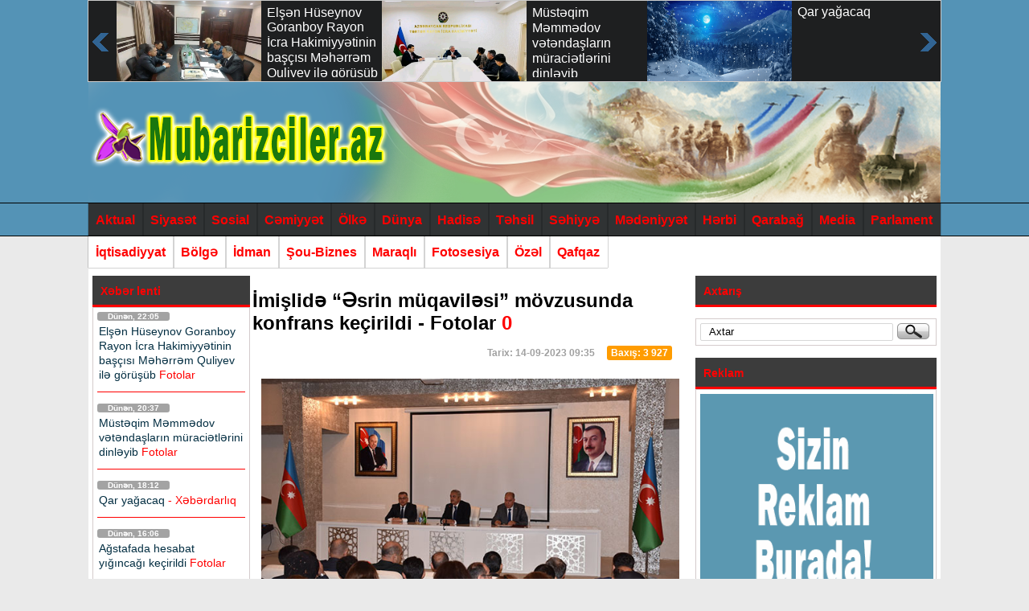

--- FILE ---
content_type: text/html; charset=utf-8
request_url: https://mubarizciler.az/index.php?newsid=2778
body_size: 12086
content:
<!DOCTYPE html PUBLIC "-//W3C//DTD XHTML 1.0 Transitional//EN" "http://www.w3.org/TR/xhtml1/DTD/xhtml1-transitional.dtd">
<html xmlns="http://www.w3.org/1999/xhtml">
<head>
 
	<title>İmişlidə “Əsrin müqaviləsi” mövzusunda konfrans keçirildi - Fotolar 0</title>
<meta name="charset" content="utf-8">
<meta name="title" content="İmişlidə “Əsrin müqaviləsi” mövzusunda konfrans keçirildi - Fotolar 0">
<meta name="description" content="İmişli rayonunda Ümummilli Lider Heydər Əliyevin anadan olmasının 100 illik yubileyinə həsr olunmuş, “Əsrin müqaviləsi” tarixi Zəfərimizə gedən yolun başlanğıcıdır” mövzusunda konfrans keçirilib.Mubarizciler.az xəbər verir ki, konfransda İmişli RİH başçısı Elçin Rzayev, İqtisadi İslahatların">
<meta name="keywords" content="Heydər, Əliyevin, dövlət, müqaviləsi”, “Əsrin, əsəri, BakıTbilisiCeyhan, İmişli, Lider, Ümummilli, idisə, sentyabr, sərvətlərinə, təbii, suveren, Azərbaycanın, layihə, qlobal, imzalanıb, müqaviləsi">
<meta name="generator" content="DataLife Engine (https://dle-news.ru)">
<link rel="canonical" href="https://mubarizciler.az/index.php?newsid=2778">
<link rel="search" type="application/opensearchdescription+xml" title="Mubarizciler.Az" href="https://mubarizciler.az/index.php?do=opensearch">
<meta property="twitter:title" content="İmişlidə “Əsrin müqaviləsi” mövzusunda konfrans keçirildi - Fotolar 0">
<meta property="twitter:url" content="https://mubarizciler.az/index.php?newsid=2778">
<meta property="twitter:card" content="summary_large_image">
<meta property="twitter:image" content="https://mubarizciler.az/uploads/posts/2023-09/gty.jpg">
<meta property="twitter:description" content="İmişli rayonunda Ümummilli Lider Heydər Əliyevin anadan olmasının 100 illik yubileyinə həsr olunmuş, “Əsrin müqaviləsi” tarixi Zəfərimizə gedən yolun başlanğıcıdır” mövzusunda konfrans keçirilib. Mubarizciler.az xəbər verir ki, konfransda İmişli RİH başçısı Elçin Rzayev, İqtisadi İslahatların">
<meta property="og:type" content="article">
<meta property="og:site_name" content="Mubarizciler.Az">
<meta property="og:title" content="İmişlidə “Əsrin müqaviləsi” mövzusunda konfrans keçirildi - Fotolar 0">
<meta property="og:url" content="https://mubarizciler.az/index.php?newsid=2778">
<meta property="og:image" content="https://mubarizciler.az/uploads/posts/2023-09/gty.jpg">
<meta property="og:description" content="İmişli rayonunda Ümummilli Lider Heydər Əliyevin anadan olmasının 100 illik yubileyinə həsr olunmuş, “Əsrin müqaviləsi” tarixi Zəfərimizə gedən yolun başlanğıcıdır” mövzusunda konfrans keçirilib. Mubarizciler.az xəbər verir ki, konfransda İmişli RİH başçısı Elçin Rzayev, İqtisadi İslahatların">
<link href="/engine/editor/css/default.css?v=b28a9" rel="stylesheet" type="text/css">
<script src="/engine/classes/js/jquery3.js?v=b28a9"></script>
<script src="/engine/classes/js/jqueryui3.js?v=b28a9" defer></script>
<script src="/engine/classes/js/dle_js.js?v=b28a9" defer></script>
<script src="/engine/classes/js/lazyload.js?v=b28a9" defer></script>
<script type="application/ld+json">{"@context":"https://schema.org","@graph":[{"@type":"BreadcrumbList","@context":"https://schema.org/","itemListElement":[{"@type":"ListItem","position":1,"item":{"@id":"https://mubarizciler.az/","name":"Mubarizciler.Az"}},{"@type":"ListItem","position":2,"item":{"@id":"https://mubarizciler.az/index.php?do=cat&amp;category=sosial","name":"Sosial "}},{"@type":"ListItem","position":3,"item":{"@id":"https://mubarizciler.az/index.php?newsid=2778","name":"İmişlidə “Əsrin müqaviləsi” mövzusunda konfrans keçirildi - Fotolar"}}]}]}</script>
 
 
 <meta http-equiv="Content-Security-Policy" content="upgrade-insecure-requests">

 
<link rel="stylesheet" type="text/css" href="/templates/Webmediaaz/css/manset3.css" />
<link rel="stylesheet" type="text/css" href="/templates/Webmediaaz/css/engine2.css" />
 
 
    <script type="text/javascript" src="/templates/Webmediaaz/js/jquery.min.js" defer></script>
  <script type="text/javascript" src="/templates/Webmediaaz/js/jquery-ui.min.js" defer></script>
 


<script src="/templates/Webmediaaz/style/jsCarousel-2.0.0.js" type="text/javascript"></script> 
    <script type="text/javascript">
	$(document).ready(function(){
    $("#featured").tabs({fx:{opacity: "toggle"}}).tabs("rotate", 5000, true);
});

        $(document).ready(function() {
 
            $('#carouselv').jsCarousel({ autoscroll: true, masked: false, itemstodisplay: 1, orientation: 'v' });
            $('#carouselh').jsCarousel({ autoscroll: false, circular: true, masked: false, itemstodisplay: 1, orientation: 'h' });
            $('#carouselhAuto').jsCarousel({ autoscroll: true, circular: true, itemstodisplay: 4, orientation: 'h' });
			
 
            $('#carouselhAutosum').jsCarouselsum({ autoscroll: true, circular: true, itemstodisplay: 2, orientation: 'h' });

        });       
        
    </script>
	
	
	
	<link rel="stylesheet" href="/templates/Webmediaaz/css/style1.css" type="text/css" />
	<link rel="stylesheet" href="/templates/Webmediaaz/css/styles24.css" type="text/css" />

	
		 <link href="/templates/Webmediaaz/style/jsCarousel-2.0.0.css" rel="stylesheet" type="text/css" />
 <style>
 .video span {
    position: absolute;
    top: 274px;
    height: 65px;
    overflow: hidden;
    width: 490px;
    display: block;
    z-index: 999;
    font-size: 20px;
    line-height: 30px;
    padding: 0px 10px;
    color: #fff;
    background: #000000b8;
    text-decoration: none;
}

.txeber-full iframe {
    width: 545px;
    height: 500px;
}
</style>

  
 
 
</head>
 
   

<body>

 

 
<div style="background: #5493b6;">


 <div style="width:1060px;margin: 0px auto;overflow:hidden;background: #1e1f20;z-index:999;height: 100px;border: 1px solid #ccc;">
 
        
	<div class="horScrollerArrows horScrollerArrowL" id="innerLentaLeftArrow"></div>
    <div class="horScrollerHolder">
        <div id="innerLenta" class="horScrollerItems"><a href="https://mubarizciler.az/index.php?newsid=8822">

<div class="scrtl">
		<div class="scrllskl"><img src="/uploads/posts/2026-01/152040.jpg" alt="Elşən Hüseynov Goranboy Rayon İcra Hakimiyyətinin başçısı Məhərrəm Quliyev ilə görüşüb" /></div>
		<div class="scrll">Elşən Hüseynov Goranboy Rayon İcra Hakimiyyətinin başçısı Məhərrəm Quliyev ilə görüşüb</div>  
	<div style="clear:both;"> </div> </div>

</a><a href="https://mubarizciler.az/index.php?newsid=8821">

<div class="scrtl">
		<div class="scrllskl"><img src="/uploads/posts/2026-01/151915.jpg" alt="Müstəqim Məmmədov vətəndaşların müraciətlərini dinləyib" /></div>
		<div class="scrll">Müstəqim Məmmədov vətəndaşların müraciətlərini dinləyib</div>  
	<div style="clear:both;"> </div> </div>

</a><a href="https://mubarizciler.az/index.php?newsid=8820">

<div class="scrtl">
		<div class="scrllskl"><img src="/uploads/posts/2026-01/151814.gif" alt="Qar yağacaq" /></div>
		<div class="scrll">Qar yağacaq</div>  
	<div style="clear:both;"> </div> </div>

</a><a href="https://mubarizciler.az/index.php?newsid=8819">

<div class="scrtl">
		<div class="scrllskl"><img src="/uploads/posts/2026-01/151700.jpg" alt="Ağstafada hesabat yığıncağı keçirildi" /></div>
		<div class="scrll">Ağstafada hesabat yığıncağı keçirildi</div>  
	<div style="clear:both;"> </div> </div>

</a><a href="https://mubarizciler.az/index.php?newsid=8818">

<div class="scrtl">
		<div class="scrllskl"><img src="/uploads/posts/2026-01/151588.jpg" alt="Prezident Sumqayıtda açılışlarda iştrak edib" /></div>
		<div class="scrll">Prezident Sumqayıtda açılışlarda iştrak edib</div>  
	<div style="clear:both;"> </div> </div>

</a><a href="https://mubarizciler.az/index.php?newsid=8817">

<div class="scrtl">
		<div class="scrllskl"><img src="/uploads/posts/2026-01/151587.png" alt="Sabah yağış yağacaq" /></div>
		<div class="scrll">Sabah yağış yağacaq</div>  
	<div style="clear:both;"> </div> </div>

</a><a href="https://mubarizciler.az/index.php?newsid=8816">

<div class="scrtl">
		<div class="scrllskl"><img src="/uploads/posts/2026-01/151582.jpg" alt="Bu hallarda bank və polis orqanları ilə əlaqə saxlayın!" /></div>
		<div class="scrll">Bu hallarda bank və polis orqanları ilə əlaqə saxlayın!</div>  
	<div style="clear:both;"> </div> </div>

</a><a href="https://mubarizciler.az/index.php?newsid=8815">

<div class="scrtl">
		<div class="scrllskl"><img src="/uploads/posts/2026-01/151576.jpg" alt="İlham Əliyev Sumqayıtda bu müəssisənin təməlini qoydu" /></div>
		<div class="scrll">İlham Əliyev Sumqayıtda bu müəssisənin təməlini qoydu</div>  
	<div style="clear:both;"> </div> </div>

</a><a href="https://mubarizciler.az/index.php?newsid=8814">

<div class="scrtl">
		<div class="scrllskl"><img src="/uploads/posts/2026-01/151444.jpg" alt="DTX səfirliyə terror hücumunun qarşısını aldı - Xüsusi əməliyyat" /></div>
		<div class="scrll">DTX səfirliyə terror hücumunun qarşısını aldı - Xüsusi əməliyyat</div>  
	<div style="clear:both;"> </div> </div>

</a><a href="https://mubarizciler.az/index.php?newsid=8813">

<div class="scrtl">
		<div class="scrllskl"><img src="/uploads/posts/2026-01/151056.jpg" alt="Vilayət Eyvazov Qəbələdə qəbul keçirəcək" /></div>
		<div class="scrll">Vilayət Eyvazov Qəbələdə qəbul keçirəcək</div>  
	<div style="clear:both;"> </div> </div>

</a><a href="https://mubarizciler.az/index.php?newsid=8812">

<div class="scrtl">
		<div class="scrllskl"><img src="/uploads/posts/2026-01/150801.jpg" alt="Baş prokuror Bəhreyn Krallığında olub" /></div>
		<div class="scrll">Baş prokuror Bəhreyn Krallığında olub</div>  
	<div style="clear:both;"> </div> </div>

</a><a href="https://mubarizciler.az/index.php?newsid=8811">

<div class="scrtl">
		<div class="scrllskl"><img src="/uploads/posts/2026-01/150715.jpg" alt="Azər Qocayev Bakı şəhəri Sabunçu rayonu Zabrat-1 qəsəbəsində vətəndaşların müraciətlərini dinləyib" /></div>
		<div class="scrll">Azər Qocayev Bakı şəhəri Sabunçu rayonu Zabrat-1 qəsəbəsində vətəndaşların müraciətlərini dinləyib</div>  
	<div style="clear:both;"> </div> </div>

</a><a href="https://mubarizciler.az/index.php?newsid=8810">

<div class="scrtl">
		<div class="scrllskl"><img src="/uploads/posts/2026-01/150709.jpg" alt="“Daşaltı əməliyyatı”ndan 34 il ötür" /></div>
		<div class="scrll">“Daşaltı əməliyyatı”ndan 34 il ötür</div>  
	<div style="clear:both;"> </div> </div>

</a><a href="https://mubarizciler.az/index.php?newsid=8809">

<div class="scrtl">
		<div class="scrllskl"><img src="/uploads/posts/2026-01/150704.jpg" alt="Prezident İsrail XİN rəhbərini qəbul etdi" /></div>
		<div class="scrll">Prezident İsrail XİN rəhbərini qəbul etdi</div>  
	<div style="clear:both;"> </div> </div>

</a><a href="https://mubarizciler.az/index.php?newsid=8808">

<div class="scrtl">
		<div class="scrllskl"><img src="/uploads/posts/2026-01/150698.jpg" alt="Goranboy RİH-də Seymur Nazarovun rəhbərliyi ilə aparat iclası keçirilib" /></div>
		<div class="scrll">Goranboy RİH-də Seymur Nazarovun rəhbərliyi ilə aparat iclası keçirilib</div>  
	<div style="clear:both;"> </div> </div>

</a></div>
    </div>
    <div class="horScrollerArrows horScrollerArrowR" id="innerLentaRightArrow"></div>
    <div class="clear"></div>
 
</div>


 
<div class="head" style="margin: 0px auto;z-index:99999;">


	<div class="logx"><a href="/"><img src="/templates/Webmediaaz/images/mubarizciler-l1.png"></a> </div>
 
<div style="clear:both;"></div>
</div>
 


<div style="background: #5493b6;border-top: 1px solid #000;border-bottom: 1px solid #000;">
<div class="top-menu" style="margin: 0px auto;"> 
<a href="/aktual">Aktual</a>
<a href="/siyaset">Siyasət</a>
<a href="/sosial">Sosial</a>
<a href="/cemiyyet">Cəmiyyət </a>
<a href="/olke">Ölkə</a>
<a href="/dunya">Dünya</a>
<a href="/hadise">Hadisə</a>
 <a href="/tehsil">Təhsil</a>
 <a href="/sehiyye">Səhiyyə</a> 
<a href="/medeniyyet">Mədəniyyət</a> 
<a href="/herbi">Hərbi</a>  
 <a href="/qarabag">Qarabağ</a>
  <a href="/media">Media</a>
  <a href="/parlament">Parlament</a>
  <a href="/iqtisadiyyat">İqtisadiyyat </a>
<a href="/bolge">Bölgə</a>
<a href="/idman">İdman </a>
<a href="/showbiznes">Şou-Biznes</a>
 <a href="/maraqli">Maraqlı </a>
 
 <a href="/fotosesiya">Fotosesiya</a>
 <a href="/ozel">Özəl </a>
 <a href="/qafqaz">Qafqaz </a>
 
 
 
 

 
</div>
</div>

</div>

<div class="esas">


<div class="main-table">





<!------sol panel------------------------------>




<div class="for-otherl">




			<div style="padding-top: 5px;">
					<div class="c-block-title"> Xəbər lenti </div>
					<div class="s-block"><div class="leniki" style="height: 5440px;overflow: hidden;"> 
					 


            <div class="lnkxx"><div class="deyty">Dünən, 22:05</div>  
                <div class="sonxeberlinki"><a href="https://mubarizciler.az/index.php?newsid=8822">
<span><span class="[xfgiven_qbasliq][/xfgiven_qbasliq]"> Elşən Hüseynov Goranboy Rayon İcra Hakimiyyətinin başçısı Məhərrəm Quliyev ilə görüşüb <span style="color:#FF0000;"> Fotolar </span>
 </span></span></a></div>
            
<div style="clear:both; border-top: 1px solid red; margin:margin:2px 0 2px 0; ;"> &nbsp; </div>
 </div> 


            <div class="lnkxx"><div class="deyty">Dünən, 20:37</div>  
                <div class="sonxeberlinki"><a href="https://mubarizciler.az/index.php?newsid=8821">
<span><span class="[xfgiven_qbasliq][/xfgiven_qbasliq]"> Müstəqim Məmmədov vətəndaşların müraciətlərini dinləyib <span style="color:#FF0000;"> Fotolar </span>
 </span></span></a></div>
            
<div style="clear:both; border-top: 1px solid red; margin:margin:2px 0 2px 0; ;"> &nbsp; </div>
 </div> 


            <div class="lnkxx"><div class="deyty">Dünən, 18:12</div>  
                <div class="sonxeberlinki"><a href="https://mubarizciler.az/index.php?newsid=8820">
<span><span class="[xfgiven_qbasliq][/xfgiven_qbasliq]"> Qar yağacaq <span style="color:#FF0000;"> - Xəbərdarlıq </span>
 </span></span></a></div>
            
<div style="clear:both; border-top: 1px solid red; margin:margin:2px 0 2px 0; ;"> &nbsp; </div>
 </div> 


            <div class="lnkxx"><div class="deyty">Dünən, 16:06</div>  
                <div class="sonxeberlinki"><a href="https://mubarizciler.az/index.php?newsid=8819">
<span><span class="[xfgiven_qbasliq][/xfgiven_qbasliq]"> Ağstafada hesabat yığıncağı keçirildi <span style="color:#FF0000;"> Fotolar </span>
 </span></span></a></div>
            
<div style="clear:both; border-top: 1px solid red; margin:margin:2px 0 2px 0; ;"> &nbsp; </div>
 </div> 


            <div class="lnkxx"><div class="deyty">Dünən, 12:48</div>  
                <div class="sonxeberlinki"><a href="https://mubarizciler.az/index.php?newsid=8818">
<span><span class="[xfgiven_qbasliq][/xfgiven_qbasliq]"> Prezident Sumqayıtda açılışlarda iştrak edib <span style="color:#FF0000;"> Fotolar + Yenilənib </span>
 </span></span></a></div>
            
<div style="clear:both; border-top: 1px solid red; margin:margin:2px 0 2px 0; ;"> &nbsp; </div>
 </div> 


            <div class="lnkxx"><div class="deyty">Dünən, 12:43</div>  
                <div class="sonxeberlinki"><a href="https://mubarizciler.az/index.php?newsid=8817">
<span><span class="[xfgiven_qbasliq][/xfgiven_qbasliq]"> Sabah yağış yağacaq
 </span></span></a></div>
            
<div style="clear:both; border-top: 1px solid red; margin:margin:2px 0 2px 0; ;"> &nbsp; </div>
 </div> 


            <div class="lnkxx"><div class="deyty">Dünən, 12:38</div>  
                <div class="sonxeberlinki"><a href="https://mubarizciler.az/index.php?newsid=8816">
<span><span class="[xfgiven_qbasliq][/xfgiven_qbasliq]"> Bu hallarda bank və polis orqanları ilə əlaqə saxlayın!
 </span></span></a></div>
            
<div style="clear:both; border-top: 1px solid red; margin:margin:2px 0 2px 0; ;"> &nbsp; </div>
 </div> 


            <div class="lnkxx"><div class="deyty">Dünən, 12:32</div>  
                <div class="sonxeberlinki"><a href="https://mubarizciler.az/index.php?newsid=8815">
<span><span class="[xfgiven_qbasliq][/xfgiven_qbasliq]"> İlham Əliyev Sumqayıtda bu müəssisənin təməlini qoydu <span style="color:#FF0000;"> Fotolar </span>
 </span></span></a></div>
            
<div style="clear:both; border-top: 1px solid red; margin:margin:2px 0 2px 0; ;"> &nbsp; </div>
 </div> 


            <div class="lnkxx"><div class="deyty">Dünən, 09:47</div>  
                <div class="sonxeberlinki"><a href="https://mubarizciler.az/index.php?newsid=8814">
<span><span class="[xfgiven_qbasliq][/xfgiven_qbasliq]"> DTX səfirliyə terror hücumunun qarşısını aldı - Xüsusi əməliyyat <span style="color:#FF0000;"> Video </span>
 </span></span></a></div>
            
<div style="clear:both; border-top: 1px solid red; margin:margin:2px 0 2px 0; ;"> &nbsp; </div>
 </div> 


            <div class="lnkxx"><div class="deyty">26-01-2026, 22:58</div>  
                <div class="sonxeberlinki"><a href="https://mubarizciler.az/index.php?newsid=8813">
<span><span class="[xfgiven_qbasliq][/xfgiven_qbasliq]"> Vilayət Eyvazov Qəbələdə qəbul keçirəcək
 </span></span></a></div>
            
<div style="clear:both; border-top: 1px solid red; margin:margin:2px 0 2px 0; ;"> &nbsp; </div>
 </div> 


            <div class="lnkxx"><div class="deyty">26-01-2026, 16:53</div>  
                <div class="sonxeberlinki"><a href="https://mubarizciler.az/index.php?newsid=8812">
<span><span class="[xfgiven_qbasliq][/xfgiven_qbasliq]"> Baş prokuror Bəhreyn Krallığında olub <span style="color:#FF0000;"> Fotolar </span>
 </span></span></a></div>
            
<div style="clear:both; border-top: 1px solid red; margin:margin:2px 0 2px 0; ;"> &nbsp; </div>
 </div> 


            <div class="lnkxx"><div class="deyty">26-01-2026, 13:01</div>  
                <div class="sonxeberlinki"><a href="https://mubarizciler.az/index.php?newsid=8811">
<span><span class="[xfgiven_qbasliq][/xfgiven_qbasliq]"> Azər Qocayev Bakı şəhəri Sabunçu rayonu Zabrat-1 qəsəbəsində vətəndaşların müraciətlərini dinləyib <span style="color:#FF0000;"> Fotolar </span>
 </span></span></a></div>
            
<div style="clear:both; border-top: 1px solid red; margin:margin:2px 0 2px 0; ;"> &nbsp; </div>
 </div> 


            <div class="lnkxx"><div class="deyty">26-01-2026, 12:54</div>  
                <div class="sonxeberlinki"><a href="https://mubarizciler.az/index.php?newsid=8810">
<span><span class="[xfgiven_qbasliq][/xfgiven_qbasliq]"> “Daşaltı əməliyyatı”ndan 34 il ötür
 </span></span></a></div>
            
<div style="clear:both; border-top: 1px solid red; margin:margin:2px 0 2px 0; ;"> &nbsp; </div>
 </div> 


            <div class="lnkxx"><div class="deyty">26-01-2026, 12:50</div>  
                <div class="sonxeberlinki"><a href="https://mubarizciler.az/index.php?newsid=8809">
<span><span class="[xfgiven_qbasliq][/xfgiven_qbasliq]"> Prezident İsrail XİN rəhbərini qəbul etdi <span style="color:#FF0000;"> Fotolar </span>
 </span></span></a></div>
            
<div style="clear:both; border-top: 1px solid red; margin:margin:2px 0 2px 0; ;"> &nbsp; </div>
 </div> 


            <div class="lnkxx"><div class="deyty">26-01-2026, 12:45</div>  
                <div class="sonxeberlinki"><a href="https://mubarizciler.az/index.php?newsid=8808">
<span><span class="[xfgiven_qbasliq][/xfgiven_qbasliq]"> Goranboy RİH-də Seymur Nazarovun rəhbərliyi ilə aparat iclası keçirilib <span style="color:#FF0000;"> Foto </span>
 </span></span></a></div>
            
<div style="clear:both; border-top: 1px solid red; margin:margin:2px 0 2px 0; ;"> &nbsp; </div>
 </div> 


            <div class="lnkxx"><div class="deyty">25-01-2026, 14:12</div>  
                <div class="sonxeberlinki"><a href="https://mubarizciler.az/index.php?newsid=8807">
<span><span class="[xfgiven_qbasliq][/xfgiven_qbasliq]"> Eyvaz Hüseynov Yeni Xocavənd qəsəbəsində vətəndaşların müraciətlərini dinləyib <span style="color:#FF0000;"> Fotolar </span>
 </span></span></a></div>
            
<div style="clear:both; border-top: 1px solid red; margin:margin:2px 0 2px 0; ;"> &nbsp; </div>
 </div> 


            <div class="lnkxx"><div class="deyty">24-01-2026, 11:30</div>  
                <div class="sonxeberlinki"><a href="https://mubarizciler.az/index.php?newsid=8806">
<span><span class="[xfgiven_qbasliq][/xfgiven_qbasliq]"> Yusif Ağayev Xəzər polisi tərəfində saxlanıldı <span style="color:#FF0000;"> Foto </span>
 </span></span></a></div>
            
<div style="clear:both; border-top: 1px solid red; margin:margin:2px 0 2px 0; ;"> &nbsp; </div>
 </div> 


            <div class="lnkxx"><div class="deyty">24-01-2026, 10:37</div>  
                <div class="sonxeberlinki"><a href="https://mubarizciler.az/index.php?newsid=8804">
<span><span class="[xfgiven_qbasliq][/xfgiven_qbasliq]"> Ucar Polisi “Narkomaniyaya və erkən nikaha yox deyək” mövzusunda maarifləndirici tədbir keçirib <span style="color:#FF0000;"> Fotolar </span>
 </span></span></a></div>
            
<div style="clear:both; border-top: 1px solid red; margin:margin:2px 0 2px 0; ;"> &nbsp; </div>
 </div> 


            <div class="lnkxx"><div class="deyty">24-01-2026, 10:31</div>  
                <div class="sonxeberlinki"><a href="https://mubarizciler.az/index.php?newsid=8803">
<span><span class="[xfgiven_qbasliq][/xfgiven_qbasliq]"> Vüqar  Novruzov Nadil kənd sakinlərinin müraciətlərini dinləyib <span style="color:#FF0000;"> Fotolar </span>
 </span></span></a></div>
            
<div style="clear:both; border-top: 1px solid red; margin:margin:2px 0 2px 0; ;"> &nbsp; </div>
 </div> 


            <div class="lnkxx"><div class="deyty">23-01-2026, 16:52</div>  
                <div class="sonxeberlinki"><a href="https://mubarizciler.az/index.php?newsid=8802">
<span><span class="[xfgiven_qbasliq][/xfgiven_qbasliq]"> Hərbi Prokurorluğunda 2025-ci ilin yekunlarına dair geniş kollegiya iclası keçirilib <span style="color:#FF0000;"> Fotolar </span>
 </span></span></a></div>
            
<div style="clear:both; border-top: 1px solid red; margin:margin:2px 0 2px 0; ;"> &nbsp; </div>
 </div> 


            <div class="lnkxx"><div class="deyty">23-01-2026, 16:42</div>  
                <div class="sonxeberlinki"><a href="https://mubarizciler.az/index.php?newsid=8801">
<span><span class="[xfgiven_qbasliq][/xfgiven_qbasliq]"> Daxili İşlər Nazirliyində Kollegiya iclası keçirilib <span style="color:#FF0000;"> Foto </span>
 </span></span></a></div>
            
<div style="clear:both; border-top: 1px solid red; margin:margin:2px 0 2px 0; ;"> &nbsp; </div>
 </div> 


            <div class="lnkxx"><div class="deyty">22-01-2026, 22:19</div>  
                <div class="sonxeberlinki"><a href="https://mubarizciler.az/index.php?newsid=8800">
<span><span class="[xfgiven_qbasliq][/xfgiven_qbasliq]"> Baş Prokurorluqda əməliyyat müşavirəsi keçirilib <span style="color:#FF0000;"> Fotolar </span>
 </span></span></a></div>
            
<div style="clear:both; border-top: 1px solid red; margin:margin:2px 0 2px 0; ;"> &nbsp; </div>
 </div> 


            <div class="lnkxx"><div class="deyty">22-01-2026, 22:11</div>  
                <div class="sonxeberlinki"><a href="https://mubarizciler.az/index.php?newsid=8799">
<span><span class="[xfgiven_qbasliq][/xfgiven_qbasliq]"> Ülfət Qurbanov növbəti dəfə vətəndaşları qəbul edib <span style="color:#FF0000;"> Fotolar </span>
 </span></span></a></div>
            
<div style="clear:both; border-top: 1px solid red; margin:margin:2px 0 2px 0; ;"> &nbsp; </div>
 </div> 


            <div class="lnkxx"><div class="deyty">22-01-2026, 15:34</div>  
                <div class="sonxeberlinki"><a href="https://mubarizciler.az/index.php?newsid=8798">
<span><span class="[xfgiven_qbasliq][/xfgiven_qbasliq]"> Prezident Qəzza ilə bağlı həmin sənədi imzaladı <span style="color:#FF0000;"> Video </span>
 </span></span></a></div>
            
<div style="clear:both; border-top: 1px solid red; margin:margin:2px 0 2px 0; ;"> &nbsp; </div>
 </div> 


            <div class="lnkxx"><div class="deyty">22-01-2026, 15:21</div>  
                <div class="sonxeberlinki"><a href="https://mubarizciler.az/index.php?newsid=8797">
<span><span class="[xfgiven_qbasliq][/xfgiven_qbasliq]"> Müstəqim Məmmədov Köçərli kənd sakinlərinin müraciətlərini dinləyib <span style="color:#FF0000;"> Fotolar </span>
 </span></span></a></div>
            
<div style="clear:both; border-top: 1px solid red; margin:margin:2px 0 2px 0; ;"> &nbsp; </div>
 </div> 


            <div class="lnkxx"><div class="deyty">22-01-2026, 10:44</div>  
                <div class="sonxeberlinki"><a href="https://mubarizciler.az/index.php?newsid=8805">
<span><span class="[xfgiven_qbasliq][/xfgiven_qbasliq]"> Daşkəsənin İcra başçısı vətəndaşları qəbul edib <span style="color:#FF0000;"> Fotolar </span>
 </span></span></a></div>
            
<div style="clear:both; border-top: 1px solid red; margin:margin:2px 0 2px 0; ;"> &nbsp; </div>
 </div> 


            <div class="lnkxx"><div class="deyty">22-01-2026, 01:04</div>  
                <div class="sonxeberlinki"><a href="https://mubarizciler.az/index.php?newsid=8796">
<span><span class="[xfgiven_qbasliq][/xfgiven_qbasliq]"> Prezident “Qarabağ”ı belə təbrik etdi - “Hakimin ədalətsiz və qərəzli qərarlarına baxmayaraq...”
 </span></span></a></div>
            
<div style="clear:both; border-top: 1px solid red; margin:margin:2px 0 2px 0; ;"> &nbsp; </div>
 </div> 


            <div class="lnkxx"><div class="deyty">21-01-2026, 23:41</div>  
                <div class="sonxeberlinki"><a href="https://mubarizciler.az/index.php?newsid=8795">
<span><span class="[xfgiven_qbasliq][/xfgiven_qbasliq]"> Tərtər rayon İcra Hakimiyyətindən <span style="color:#FF0000;"> - RƏSMİ AÇIQLAMA </span>
 </span></span></a></div>
            
<div style="clear:both; border-top: 1px solid red; margin:margin:2px 0 2px 0; ;"> &nbsp; </div>
 </div> 


            <div class="lnkxx"><div class="deyty">21-01-2026, 23:20</div>  
                <div class="sonxeberlinki"><a href="https://mubarizciler.az/index.php?newsid=8794">
<span><span class="[xfgiven_qbasliq][/xfgiven_qbasliq]"> İlham Əliyev Marta Kosla görüşdü <span style="color:#FF0000;"> Fotolar + Video </span>
 </span></span></a></div>
            
<div style="clear:both; border-top: 1px solid red; margin:margin:2px 0 2px 0; ;"> &nbsp; </div>
 </div> 


            <div class="lnkxx"><div class="deyty">21-01-2026, 21:02</div>  
                <div class="sonxeberlinki"><a href="https://mubarizciler.az/index.php?newsid=8793">
<span><span class="[xfgiven_qbasliq][/xfgiven_qbasliq]"> Sabah bu ərazilərdə qaz olmayacaq <span style="color:#FF0000;"> Xəbərdarlıq </span>
 </span></span></a></div>
            
<div style="clear:both; border-top: 1px solid red; margin:margin:2px 0 2px 0; ;"> &nbsp; </div>
 </div> 


            <div class="lnkxx"><div class="deyty">21-01-2026, 17:55</div>  
                <div class="sonxeberlinki"><a href="https://mubarizciler.az/index.php?newsid=8792">
<span><span class="[xfgiven_qbasliq][/xfgiven_qbasliq]"> Orxan Abbasov vətəndaşlarla görüşüb <span style="color:#FF0000;"> Fotolar </span>
 </span></span></a></div>
            
<div style="clear:both; border-top: 1px solid red; margin:margin:2px 0 2px 0; ;"> &nbsp; </div>
 </div> 


            <div class="lnkxx"><div class="deyty">21-01-2026, 17:22</div>  
                <div class="sonxeberlinki"><a href="https://mubarizciler.az/index.php?newsid=8791">
<span><span class="[xfgiven_qbasliq][/xfgiven_qbasliq]"> Ötən il 2 nəfər prokurorluqdan xaric edilib, 1 nəfər işdən çıxarılıb - Kamran Əliyev açıqladı
 </span></span></a></div>
            
<div style="clear:both; border-top: 1px solid red; margin:margin:2px 0 2px 0; ;"> &nbsp; </div>
 </div> 


            <div class="lnkxx"><div class="deyty">21-01-2026, 17:18</div>  
                <div class="sonxeberlinki"><a href="https://mubarizciler.az/index.php?newsid=8790">
<span><span class="[xfgiven_qbasliq][/xfgiven_qbasliq]"> Anar Məmmədov Ağdərədən olan sakinləri qəbul etdi <span style="color:#FF0000;"> Fotolar </span>
 </span></span></a></div>
            
<div style="clear:both; border-top: 1px solid red; margin:margin:2px 0 2px 0; ;"> &nbsp; </div>
 </div> 


            <div class="lnkxx"><div class="deyty">21-01-2026, 17:15</div>  
                <div class="sonxeberlinki"><a href="https://mubarizciler.az/index.php?newsid=8789">
<span><span class="[xfgiven_qbasliq][/xfgiven_qbasliq]"> Gecə və səhər yollar buz bağlayacaq
 </span></span></a></div>
            
<div style="clear:both; border-top: 1px solid red; margin:margin:2px 0 2px 0; ;"> &nbsp; </div>
 </div> 


            <div class="lnkxx"><div class="deyty">21-01-2026, 14:20</div>  
                <div class="sonxeberlinki"><a href="https://mubarizciler.az/index.php?newsid=8788">
<span><span class="[xfgiven_qbasliq][/xfgiven_qbasliq]"> Göyçayda gələcəyin polis zabitləri ilə görüş keçirilib <span style="color:#FF0000;"> Fotolar </span>
 </span></span></a></div>
            
<div style="clear:both; border-top: 1px solid red; margin:margin:2px 0 2px 0; ;"> &nbsp; </div>
 </div> 


            <div class="lnkxx"><div class="deyty">21-01-2026, 13:37</div>  
                <div class="sonxeberlinki"><a href="https://mubarizciler.az/index.php?newsid=8787">
<span><span class="[xfgiven_qbasliq][/xfgiven_qbasliq]"> Azərbaycan və İsrail prezidentləri görüşdü <span style="color:#FF0000;"> Fotolar </span>
 </span></span></a></div>
            
<div style="clear:both; border-top: 1px solid red; margin:margin:2px 0 2px 0; ;"> &nbsp; </div>
 </div> 


            <div class="lnkxx"><div class="deyty">21-01-2026, 13:23</div>  
                <div class="sonxeberlinki"><a href="https://mubarizciler.az/index.php?newsid=8786">
<span><span class="[xfgiven_qbasliq][/xfgiven_qbasliq]"> Azər Qocayev Mingəçevirdə növbəti dəfə vətəndaşları dinləyib <span style="color:#FF0000;"> Fotolar </span>
 </span></span></a></div>
            
<div style="clear:both; border-top: 1px solid red; margin:margin:2px 0 2px 0; ;"> &nbsp; </div>
 </div> 


            <div class="lnkxx"><div class="deyty">21-01-2026, 13:17</div>  
                <div class="sonxeberlinki"><a href="https://mubarizciler.az/index.php?newsid=8785">
<span><span class="[xfgiven_qbasliq][/xfgiven_qbasliq]"> Goranboy rayon İcra Hakimiyyətində vətəndaşların müraciətləri dinlənildi <span style="color:#FF0000;"> Fotolar </span>
 </span></span></a></div>
            
<div style="clear:both; border-top: 1px solid red; margin:margin:2px 0 2px 0; ;"> &nbsp; </div>
 </div> 


            <div class="lnkxx"><div class="deyty">20-01-2026, 21:36</div>  
                <div class="sonxeberlinki"><a href="https://mubarizciler.az/index.php?newsid=8784">
<span><span class="[xfgiven_qbasliq][/xfgiven_qbasliq]"> İbad Hüseynli: Qəhrəmanlıq və göz yaşları bir araya sığmaz
 </span></span></a></div>
            
<div style="clear:both; border-top: 1px solid red; margin:margin:2px 0 2px 0; ;"> &nbsp; </div>
 </div> 


            <div class="lnkxx"><div class="deyty">20-01-2026, 21:29</div>  
                <div class="sonxeberlinki"><a href="https://mubarizciler.az/index.php?newsid=8783">
<span><span class="[xfgiven_qbasliq][/xfgiven_qbasliq]"> DTX-nin əməkdaşları Şəhidlər xiyabanını ziyarət etdi <span style="color:#FF0000;"> Fotolar + Video </span>
 </span></span></a></div>
            
<div style="clear:both; border-top: 1px solid red; margin:margin:2px 0 2px 0; ;"> &nbsp; </div>
 </div> 


            <div class="lnkxx"><div class="deyty">20-01-2026, 19:45</div>  
                <div class="sonxeberlinki"><a href="https://mubarizciler.az/index.php?newsid=8782">
<span><span class="[xfgiven_qbasliq][/xfgiven_qbasliq]"> Prezidentin Davosda “Euronews”a müsahibəsinin - Tam mətni <span style="color:#FF0000;"> Fotolar + Video + Yenilənib </span>
 </span></span></a></div>
            
<div style="clear:both; border-top: 1px solid red; margin:margin:2px 0 2px 0; ;"> &nbsp; </div>
 </div> 


            <div class="lnkxx"><div class="deyty">20-01-2026, 18:17</div>  
                <div class="sonxeberlinki"><a href="https://mubarizciler.az/index.php?newsid=8781">
<span><span class="[xfgiven_qbasliq][/xfgiven_qbasliq]"> Goranboy rayon ictimaiyyəti 20 Yanvar şəhidlərini yad etdi <span style="color:#FF0000;"> Fotolar </span>
 </span></span></a></div>
            
<div style="clear:both; border-top: 1px solid red; margin:margin:2px 0 2px 0; ;"> &nbsp; </div>
 </div> 


            <div class="lnkxx"><div class="deyty">20-01-2026, 18:00</div>  
                <div class="sonxeberlinki"><a href="https://mubarizciler.az/index.php?newsid=8780">
<span><span class="[xfgiven_qbasliq][/xfgiven_qbasliq]"> Daşkəsəndə 20 Yanvar faciəsi qurbanları anıldı <span style="color:#FF0000;"> Fotolar </span>
 </span></span></a></div>
            
<div style="clear:both; border-top: 1px solid red; margin:margin:2px 0 2px 0; ;"> &nbsp; </div>
 </div> 


            <div class="lnkxx"><div class="deyty">20-01-2026, 15:44</div>  
                <div class="sonxeberlinki"><a href="https://mubarizciler.az/index.php?newsid=8779">
<span><span class="[xfgiven_qbasliq][/xfgiven_qbasliq]"> Prezident Davosda “Euronews”a müsahibə verdi <span style="color:#FF0000;"> Fotolar </span>
 </span></span></a></div>
            
<div style="clear:both; border-top: 1px solid red; margin:margin:2px 0 2px 0; ;"> &nbsp; </div>
 </div> 


            <div class="lnkxx"><div class="deyty">20-01-2026, 00:27</div>  
                <div class="sonxeberlinki"><a href="https://mubarizciler.az/index.php?newsid=8778">
<span><span class="[xfgiven_qbasliq][/xfgiven_qbasliq]"> Prezidentdən 20 Yanvar faciəsinin ildönümü ilə bağlı <span style="color:#FF0000;"> - Paylaşım </span>
 </span></span></a></div>
            
<div style="clear:both; border-top: 1px solid red; margin:margin:2px 0 2px 0; ;"> &nbsp; </div>
 </div> 


            <div class="lnkxx"><div class="deyty">20-01-2026, 00:08</div>  
                <div class="sonxeberlinki"><a href="https://mubarizciler.az/index.php?newsid=8777">
<span><span class="[xfgiven_qbasliq][/xfgiven_qbasliq]"> 20 Yanvar faciəsindən 36 il ötür
 </span></span></a></div>
            
<div style="clear:both; border-top: 1px solid red; margin:margin:2px 0 2px 0; ;"> &nbsp; </div>
 </div> 


            <div class="lnkxx"><div class="deyty">19-01-2026, 23:40</div>  
                <div class="sonxeberlinki"><a href="https://mubarizciler.az/index.php?newsid=8776">
<span><span class="[xfgiven_qbasliq][/xfgiven_qbasliq]"> Rəcəb Tayyib Ərdoğanın oğlu Bilal Ərdoğan Tərtər rayonunda səfərdə olub <span style="color:#FF0000;"> Fotolar </span>
 </span></span></a></div>
            
<div style="clear:both; border-top: 1px solid red; margin:margin:2px 0 2px 0; ;"> &nbsp; </div>
 </div> 


            <div class="lnkxx"><div class="deyty">19-01-2026, 23:34</div>  
                <div class="sonxeberlinki"><a href="https://mubarizciler.az/index.php?newsid=8775">
<span><span class="[xfgiven_qbasliq][/xfgiven_qbasliq]"> Azərbaycan Pakistana başsağlığı verdi
 </span></span></a></div>
            
<div style="clear:both; border-top: 1px solid red; margin:margin:2px 0 2px 0; ;"> &nbsp; </div>
 </div> 


            <div class="lnkxx"><div class="deyty">19-01-2026, 23:30</div>  
                <div class="sonxeberlinki"><a href="https://mubarizciler.az/index.php?newsid=8774">
<span><span class="[xfgiven_qbasliq][/xfgiven_qbasliq]"> Mehriban Əliyeva 20 Yanvar faciəsi ilə bağlı paylaşım etdi <span style="color:#FF0000;"> Foto </span>
 </span></span></a></div>
            
<div style="clear:both; border-top: 1px solid red; margin:margin:2px 0 2px 0; ;"> &nbsp; </div>
 </div> 


            <div class="lnkxx"><div class="deyty">19-01-2026, 23:19</div>  
                <div class="sonxeberlinki"><a href="https://mubarizciler.az/index.php?newsid=8773">
<span><span class="[xfgiven_qbasliq][/xfgiven_qbasliq]"> Səxavət Qədirov: 20 Yanvar faciəsinin ideoloji aspektləri: milli şüurun oyanışı və dövlətçilik konsepsiyasının formalaşması
 </span></span></a></div>
            
<div style="clear:both; border-top: 1px solid red; margin:margin:2px 0 2px 0; ;"> &nbsp; </div>
 </div> 


            <div class="lnkxx"><div class="deyty">19-01-2026, 22:17</div>  
                <div class="sonxeberlinki"><a href="https://mubarizciler.az/index.php?newsid=8772">
<span><span class="[xfgiven_qbasliq][/xfgiven_qbasliq]"> Qar yağacaq, çovğun olacaq <span style="color:#FF0000;"> Xəbərdarlıq </span>
 </span></span></a></div>
            
<div style="clear:both; border-top: 1px solid red; margin:margin:2px 0 2px 0; ;"> &nbsp; </div>
 </div> 


            <div class="lnkxx"><div class="deyty">19-01-2026, 20:47</div>  
                <div class="sonxeberlinki"><a href="https://mubarizciler.az/index.php?newsid=8771">
<span><span class="[xfgiven_qbasliq][/xfgiven_qbasliq]"> Daxili Qoşunlarda 2025-ci ilin xidməti fəaliyyətinə dair müşavirə keçirildi <span style="color:#FF0000;"> Fotolar + Video </span>
 </span></span></a></div>
            
<div style="clear:both; border-top: 1px solid red; margin:margin:2px 0 2px 0; ;"> &nbsp; </div>
 </div> 


            <div class="lnkxx"><div class="deyty">19-01-2026, 20:43</div>  
                <div class="sonxeberlinki"><a href="https://mubarizciler.az/index.php?newsid=8770">
<span><span class="[xfgiven_qbasliq][/xfgiven_qbasliq]"> Prezident Davosda görüşlər keçirdi <span style="color:#FF0000;"> Fotolar + Yenilənib </span>
 </span></span></a></div>
            
<div style="clear:both; border-top: 1px solid red; margin:margin:2px 0 2px 0; ;"> &nbsp; </div>
 </div> 


            <div class="lnkxx"><div class="deyty">19-01-2026, 17:22</div>  
                <div class="sonxeberlinki"><a href="https://mubarizciler.az/index.php?newsid=8769">
<span><span class="[xfgiven_qbasliq][/xfgiven_qbasliq]"> 10 gündür komada olan qazi vəfat etdi <span style="color:#FF0000;"> Foto </span>
 </span></span></a></div>
            
<div style="clear:both; border-top: 1px solid red; margin:margin:2px 0 2px 0; ;"> &nbsp; </div>
 </div> 


            <div class="lnkxx"><div class="deyty">19-01-2026, 16:06</div>  
                <div class="sonxeberlinki"><a href="https://mubarizciler.az/index.php?newsid=8768">
<span><span class="[xfgiven_qbasliq][/xfgiven_qbasliq]"> Dövlət Xidmətinin rəhbərliyi Şəhidlər xiyabanını ziyarət etdi <span style="color:#FF0000;"> Fotolar </span>
 </span></span></a></div>
            
<div style="clear:both; border-top: 1px solid red; margin:margin:2px 0 2px 0; ;"> &nbsp; </div>
 </div> 


            <div class="lnkxx"><div class="deyty">19-01-2026, 16:00</div>  
                <div class="sonxeberlinki"><a href="https://mubarizciler.az/index.php?newsid=8767">
<span><span class="[xfgiven_qbasliq][/xfgiven_qbasliq]"> İlham Əliyev “Zayed İnsan Qardaşlığı Mükafatı”na layiq görüldü
 </span></span></a></div>
            
<div style="clear:both; border-top: 1px solid red; margin:margin:2px 0 2px 0; ;"> &nbsp; </div>
 </div> 


            <div class="lnkxx"><div class="deyty">19-01-2026, 15:38</div>  
                <div class="sonxeberlinki"><a href="https://mubarizciler.az/index.php?newsid=8766">
<span><span class="[xfgiven_qbasliq][/xfgiven_qbasliq]"> Baş Prokurorluğun kollektivi Şəhidlər xiyabanında <span style="color:#FF0000;"> Fotolar </span>
 </span></span></a></div>
            
<div style="clear:both; border-top: 1px solid red; margin:margin:2px 0 2px 0; ;"> &nbsp; </div>
 </div> 


            <div class="lnkxx"><div class="deyty">19-01-2026, 15:33</div>  
                <div class="sonxeberlinki"><a href="https://mubarizciler.az/index.php?newsid=8765">
<span><span class="[xfgiven_qbasliq][/xfgiven_qbasliq]"> Seymur Nazarovun rəhbərliyi ilə Goranboy RİH-də Aparat müşavirəsi keçirilib <span style="color:#FF0000;"> Fotolar </span>
 </span></span></a></div>
            
<div style="clear:both; border-top: 1px solid red; margin:margin:2px 0 2px 0; ;"> &nbsp; </div>
 </div> 


            <div class="lnkxx"><div class="deyty">19-01-2026, 15:27</div>  
                <div class="sonxeberlinki"><a href="https://mubarizciler.az/index.php?newsid=8764">
<span><span class="[xfgiven_qbasliq][/xfgiven_qbasliq]"> Prezidentlə xanımı İsveçrədədir <span style="color:#FF0000;"> Fotolar </span>
 </span></span></a></div>
            
<div style="clear:both; border-top: 1px solid red; margin:margin:2px 0 2px 0; ;"> &nbsp; </div>
 </div> 


            <div class="lnkxx"><div class="deyty">19-01-2026, 15:19</div>  
                <div class="sonxeberlinki"><a href="https://mubarizciler.az/index.php?newsid=8763">
<span><span class="[xfgiven_qbasliq][/xfgiven_qbasliq]"> DİN-in şəxsi heyəti Şəhidlər xiyabanını ziyarət etdi <span style="color:#FF0000;"> Fotolar + Video </span>
 </span></span></a></div>
            
<div style="clear:both; border-top: 1px solid red; margin:margin:2px 0 2px 0; ;"> &nbsp; </div>
 </div> 


            <div class="lnkxx"><div class="deyty">19-01-2026, 15:15</div>  
                <div class="sonxeberlinki"><a href="https://mubarizciler.az/index.php?newsid=8762">
<span><span class="[xfgiven_qbasliq][/xfgiven_qbasliq]"> Nəsimi Nəbizadə ilə gündəmə gələn reabilitasiya mərkəzinə cinayət işi açıldı
 </span></span></a></div>
            
<div style="clear:both; border-top: 1px solid red; margin:margin:2px 0 2px 0; ;"> &nbsp; </div>
 </div> 


            <div class="lnkxx"><div class="deyty">19-01-2026, 10:06</div>  
                <div class="sonxeberlinki"><a href="https://mubarizciler.az/index.php?newsid=8761">
<span><span class="[xfgiven_qbasliq][/xfgiven_qbasliq]"> 20 yanvar hadisələrinə siyasi qiymət məhz Ulu Öndər Heydər Əliyev tərəfindən verildi
 </span></span></a></div>
            
<div style="clear:both; border-top: 1px solid red; margin:margin:2px 0 2px 0; ;"> &nbsp; </div>
 </div> 


            <div class="lnkxx"><div class="deyty">18-01-2026, 13:58</div>  
                <div class="sonxeberlinki"><a href="https://mubarizciler.az/index.php?newsid=8760">
<span><span class="[xfgiven_qbasliq][/xfgiven_qbasliq]"> 1100 abonentin qazı kəsiləcək <span style="color:#FF0000;"> Xəbərdarlıq </span>
 </span></span></a></div>
            
<div style="clear:both; border-top: 1px solid red; margin:margin:2px 0 2px 0; ;"> &nbsp; </div>
 </div> 


            <div class="lnkxx"><div class="deyty">18-01-2026, 13:54</div>  
                <div class="sonxeberlinki"><a href="https://mubarizciler.az/index.php?newsid=8759">
<span><span class="[xfgiven_qbasliq][/xfgiven_qbasliq]"> DYP-dən səfər edən sürücülərə
 </span></span></a></div>
            
<div style="clear:both; border-top: 1px solid red; margin:margin:2px 0 2px 0; ;"> &nbsp; </div>
 </div> 


            <div class="lnkxx"><div class="deyty">18-01-2026, 13:50</div>  
                <div class="sonxeberlinki"><a href="https://mubarizciler.az/index.php?newsid=8758">
<span><span class="[xfgiven_qbasliq][/xfgiven_qbasliq]"> İlham Əliyev 20 Yanvar şəhidlərinin xatirəsini yad etdi <span style="color:#FF0000;"> Fotolar </span>
 </span></span></a></div>
            
<div style="clear:both; border-top: 1px solid red; margin:margin:2px 0 2px 0; ;"> &nbsp; </div>
 </div> 
 
				</div>
				
				<div style="clear:both;"> </div> 
</div>
 
		</div>	











</div>




<!------sol panel------------------------------>












		<div class="for-content" >
			<div style="padding: 1px;">
				
 <div class="tamxeber">
    <h1 class="tamxebert"><span class="[xfgiven_qbasliq][/xfgiven_qbasliq]"> İmişlidə “Əsrin müqaviləsi” mövzusunda konfrans keçirildi - Fotolar <b style="color:#FF0000;"> 0 </b> </span></h1>
<div> 
<span style="width: 250px;margin-bottom:5px;float:right;font-size: 12px;"><b>   <font color="#a0a0a0">Tarix: 14-09-2023 09:35</font>
 &nbsp;&nbsp;&nbsp; <font style="
    color: #ffffff;
    background: #ff9c00;
    padding: 2px 5px;
    border-radius: 3px;
"> Baxış:    3 927</font></b>
 
                    <script type="text/javascript">
var min=8;
var max=22;
function increaseFontSize() {
 
   var p = document.getElementsByTagName('font');
   for(i=0;i<p.length;i++) {
 
      if(p[i].style.fontSize) {
         var s = parseInt(p[i].style.fontSize.replace("px",""));
      } else {
 
         var s = 13;
      }
      if(s!=max) {
 
         s += 1;
      }
      p[i].style.fontSize = s+"px"
 
   }
}
function decreaseFontSize() {
   var p = document.getElementsByTagName('font');
   for(i=0;i<p.length;i++) {
 
      if(p[i].style.fontSize) {
         var s = parseInt(p[i].style.fontSize.replace("px",""));
      } else {
 
         var s = 13;
      }
      if(s!=min) {
 
         s -= 1;
      }
      p[i].style.fontSize = s+"px"
 
   }
}
</script>
  
<span style="clear:both;"> </span>              
</span> 
</div>
<div style="clear:both;"></div>
    <div class="txeber-full">
       <font id="demo" style="font-size: 15px;"> <p><img data-src="/uploads/posts/2023-09/gty.jpg" class="fr-fic fr-dib" alt=""></p><div style="margin-right:0px;margin-left:0px;color:rgb(51,51,51);font-family:Helvetica;font-size:17px;font-style:normal;font-weight:400;letter-spacing:normal;text-indent:0px;text-transform:none;word-spacing:0px;white-space:normal;background-color:rgb(255,255,255);padding:5px;"><div style="min-height:1px;padding:0px;float:left;width:383.091px;"><div style="margin-bottom:0px;background-color:rgb(255,255,255);border:none;border-radius:4px;box-shadow:none;font-size:22px;"><div style="padding:0px;"><div style="padding:0px;"><p style="margin:0px 0px 10px;"><strong style="font-weight:700;">İmişli rayonunda Ümummilli Lider Heydər Əliyevin anadan olmasının 100 illik yubileyinə həsr olunmuş, “Əsrin müqaviləsi” tarixi Zəfərimizə gedən yolun başlanğıcıdır” mövzusunda konfrans keçirilib.</strong></p><p style="margin:0px 0px 10px;"><b><span style="color:rgb(184,49,47);">Mubarizciler.az</span></b>  xəbər verir ki, konfransda İmişli RİH başçısı Elçin Rzayev, İqtisadi İslahatların Təhlili və Kommunikasiyası Mərkəzinin icraçı direktoru Vüsal Qasımlı, ARDNŞ-nin "Neftqazelmitədqiqatlayihə" İnstitutunun şöbə rəisi, texniki elmlər namizədi, dosent Xıdır İbrahimov, rayonun hüquq-mühafizə orqanlarının rəhbərləri və ictimaiyyət nümayəndələri iştirak ediblər.</p><p style="margin:0px 0px 10px;">Konfransdan əvvəl Ulu Öndər Heydər Əliyevin abidəsi önünə gül dəstələri düzülüb, görkəmli dövlət xadiminin əziz xatirəsi böyük ehtiramla yad edilib.</p><p style="margin:0px 0px 10px;">Çıxış edənlər bildiriblər ki, Ümumilli Liderimiz Heydər Əliyevin uzaqgörən siyasəti nəticəsində 1994-cü ilin sentyabr ayının 20-də “Əsrin müqaviləsi” kimi möhtəşəm neft müqaviləsi imzalanıb. Bu qlobal layihə Azərbaycanın suveren dövlət kimi öz təbii sərvətlərinə sahib çıxmaq, milli mənafelərini, iqtisadi və strateji maraqlarını müdafiə etmək əzmini bütün dünyaya göstərdi, dövlət müstəqilliyinin mühüm təminatına çevrilib.</p><p style="margin:0px 0px 10px;">Qeyd olunub ki, 2002-ci ildə Ümummilli Lider Heydər Əliyevin şəxsən iştirakı ilə Bakı-Tbilisi-Ceyhan neft kəmərinin təməli qoyuldu. “Əsrin müqaviləsi” Ulu Öndərin birinci şah əsəri idisə, Bakı-Tbilisi-Ceyhan neft boru kəməri dahi şəxsiyyətin ikinci şah əsəri olub.</p><p style="margin:0px 0px 10px;"><br></p><div><br></div><div><img data-src="https://qafqazinfo.az/uploads/1694663586/yhjyh.jpg" alt="" title="" style="border:0px;max-width:100%;height:auto;min-width:100%;" class="fr-fil fr-dib"><br><img data-src="https://qafqazinfo.az/uploads/1694663586/tyhjk.jpg" alt="" title="" style="border:0px;max-width:100%;height:auto;min-width:100%;" class="fr-fil fr-dib"><br><img data-src="https://qafqazinfo.az/uploads/1694663586/rtgyh.jpg" alt="" title="" style="border:0px;max-width:100%;height:auto;min-width:100%;" class="fr-fil fr-dib"><br><img data-src="https://qafqazinfo.az/uploads/1694663586/tygh.jpg" alt="" title="" style="border:0px;max-width:100%;height:auto;min-width:100%;" class="fr-fil fr-dib"><br><img data-src="https://qafqazinfo.az/uploads/1694663586/rtgh.jpg" alt="" title="" style="border:0px;max-width:100%;height:auto;min-width:100%;" class="fr-fil fr-dib"><br><img data-src="https://qafqazinfo.az/uploads/1694663586/yhn.jpg" alt="" title="" style="border:0px;max-width:100%;height:auto;min-width:100%;" class="fr-fil fr-dib"><br></div><div><br></div></div><div style="margin-top:5px;width:375.426px;"></div></div></div></div></div>
	   <div style="clear:both;"></div>
	    </font>
		<div style="clear:both;"></div>
	</div>
	
	
	<div style="clear:both;"></div>
<div><br><br>
	<span style="background: #222;padding: 3px 10px;color: #fff;display: block;margin-bottom: 5px;">Xəbəri paylaş</span>
	
			<ul class="news-social-share">
             <li><a href="https://www.facebook.com/sharer/sharer.php?u=https://mubarizciler.az/index.php?newsid=2778" class="fb">Facebook</a></li>
             <li><a href="https://twitter.com/intent/tweet?url=https://mubarizciler.az/index.php?newsid=2778" class="tw">Twitter</a></li>
             <li><a href="https://wa.me/?text=https://mubarizciler.az/index.php?newsid=2778" class="wp">Whatsapp</a></li>
             <li><a href="https://telegram.me/share/url?url=https://mubarizciler.az/index.php?newsid=2778" class="tg">Telegram</a></li><div style="clear:both;"> </div>
         </ul>
<hr><br>
<!-- AddThis Button BEGIN -->
<div id="fb-root"></div>
<script async defer crossorigin="anonymous" src="https://connect.facebook.net/tr_TR/sdk.js#xfbml=1&version=v10.0&appId=969078300528302&autoLogAppEvents=1" nonce="cDzbYuLw"></script>


 <div class="fb-like" data-href="https://mubarizciler.az/index.php?newsid=2778" data-layout="button_count" data-action="like" width="200" data-size="small" data-show-faces="false" data-share="true"></div>
 
</div>
<div style="clear:both;"></div>
<br>
</div>

<br><hr><br>

<div style="margin:15px 0px;">

<!--dlecomments-->
		<!--dlenavigationcomments-->
		<!--dleaddcomments-->

</div>




<br><hr><br>
<div class="daxbas">Çox oxunanlar</div>
<div class="daxxeb">
            <div  class="daxxebe">
<center> 
               <div class="daxxebf"><img src="/uploads/posts/2023-07/img-20230721-wa0102.jpg"></div>
                <div class="daxxebl"><a href="https://mubarizciler.az/index.php?newsid=2292"><font class="[xfgiven_qbasliq][/xfgiven_qbasliq]"> Bu islahatlar ölkə rəhbərinin mütərəqqi islahatlarının tərkib hissəsidir
 </font></a></div>
</center>
<div style="clear:both;"> </div>
</div>

 



            <div  class="daxxebe">
<center> 
               <div class="daxxebf"><img src="/uploads/posts/2023-10/img-20231005-wa0074.jpg"></div>
                <div class="daxxebl"><a href="https://mubarizciler.az/index.php?newsid=2950"><font class="[xfgiven_qbasliq][/xfgiven_qbasliq]"> Qasım Əliyevin təşəbbüsü ilə Gəncə şəhərində Şəhid olmuş mülki vətəndaşların xatirəsi anılıb - FOTO
 </font></a></div>
</center>
<div style="clear:both;"> </div>
</div>

 



            <div  class="daxxebe">
<center> 
               <div class="daxxebf"><img src="/uploads/posts/2023-10/img-20231024-wa0235.jpg"></div>
                <div class="daxxebl"><a href="https://mubarizciler.az/index.php?newsid=3096"><font class="[xfgiven_qbasliq][/xfgiven_qbasliq]"> Ədliyyə Nazirinin müavini Penitensiar xidmətin rəisi Mirsaleh Seyidov öz əməli fəaliyyəti ilə minlərlə insanın rəğbətini qazanmışdır
 </font></a></div>
</center>
<div style="clear:both;"> </div>
</div>

 




<div style="clear:both;"> </div>
</div>
<br>
 
<br><hr><br>
<div class="daxbas">Son yüklənənlər</div>
<div class="daxxeb">
            <div  class="daxxebe">
<center> 
               <div class="daxxebf"><img src="/uploads/posts/2026-01/152040.jpg"></div>
                <div class="daxxebl"><a href="https://mubarizciler.az/index.php?newsid=8822"><font class="[xfgiven_qbasliq][/xfgiven_qbasliq]"> Elşən Hüseynov Goranboy Rayon İcra Hakimiyyətinin başçısı Məhərrəm Quliyev ilə görüşüb <font color="#FF0000"> Fotolar </font>
 </font></a></div>
</center>
<div style="clear:both;"> </div>
</div>

 



            <div  class="daxxebe">
<center> 
               <div class="daxxebf"><img src="/uploads/posts/2026-01/151915.jpg"></div>
                <div class="daxxebl"><a href="https://mubarizciler.az/index.php?newsid=8821"><font class="[xfgiven_qbasliq][/xfgiven_qbasliq]"> Müstəqim Məmmədov vətəndaşların müraciətlərini dinləyib <font color="#FF0000"> Fotolar </font>
 </font></a></div>
</center>
<div style="clear:both;"> </div>
</div>

 



            <div  class="daxxebe">
<center> 
               <div class="daxxebf"><img src="/uploads/posts/2026-01/151814.gif"></div>
                <div class="daxxebl"><a href="https://mubarizciler.az/index.php?newsid=8820"><font class="[xfgiven_qbasliq][/xfgiven_qbasliq]"> Qar yağacaq <font color="#FF0000"> - Xəbərdarlıq </font>
 </font></a></div>
</center>
<div style="clear:both;"> </div>
</div>

 




<div style="clear:both;"> </div>
</div>
<br>
<hr>

 



  






			</div>
		</div>



	<div class="for-other" >




<!-----sag panel------>


			<div style="padding-top: 5px;">
				
					<div class="c-block-title"> Axtarış</div><br>
					
	   <div class="s-block"> <form method="post"><input type=hidden name=do value=search><input type="hidden" name="subaction" value="search"><input id="story" name="story" type="text" value="Axtar" onfocus='if (this.value == "Axtar") { this.value=""; }' onblur='if (this.value == "") { this.value="Axtar"; }' class="search"><input type="image" text="Axtar??" src="/templates/Webmediaaz/images/bt.png" border="0" alt="Axtar??" align="top" style="margin-left:5px;" ></form>

				</div>

		</div>
		



	
	
<!-----sag panel------>



<!-----sag panel------>

			<div style="padding-top: 5px;">
					<div class="c-block-title"> Reklam </div>
				 <div class="s-block">
<center><img style="width: 290px;" src="/templates/Webmediaaz/images/reklam.gif"></center><!-------rek22.gifdr.gif--------->
				</div>

		</div>	

 
<!-----sag panel------>


 
	

 		
					<div style="padding-top: 5px;">
					<div class="c-block-title"> Cop29 </div>
       <div class="s-block">
            <div  class="tekxeb">
<center> 
               <div class="tekxebf"><img src="/uploads/posts/2024-11/1000352636.jpg"></div>
                <div class="tekxebl"><a href="https://mubarizciler.az/index.php?newsid=6220"><font class="[xfgiven_qbasliq][/xfgiven_qbasliq]"> COP29 Sədrliyi bəyanat yaydı
 </font></a></div>
</center>
<div style="clear:both;"> </div>
</div>

<div style="clear:both;">   </div>



            <div  class="tekxeb">
<center> 
               <div class="tekxebf"><img src="/uploads/posts/2024-11/1732176757_1000350912.jpg"></div>
                <div class="tekxebl"><a href="https://mubarizciler.az/index.php?newsid=6211"><font class="[xfgiven_qbasliq][/xfgiven_qbasliq]"> Goranboy rayon İcra Hakimiyyətinin başçısı COP29 tədbirində iştirak edib <font color="#FF0000"> - Fotolar </font>
 </font></a></div>
</center>
<div style="clear:both;"> </div>
</div>

<div style="clear:both;">   </div>



            <div  class="tekxeb">
<center> 
               <div class="tekxebf"><img src="/uploads/posts/2024-11/1000347153.jpg"></div>
                <div class="tekxebl"><a href="https://mubarizciler.az/index.php?newsid=6188"><font class="[xfgiven_qbasliq][/xfgiven_qbasliq]"> İlham Əliyev Jan Kristof Rollan ilə görüşdü <font color="#FF0000"> - Fotolar </font>
 </font></a></div>
</center>
<div style="clear:both;"> </div>
</div>

<div style="clear:both;">   </div>




				</div>

		</div>		
 
	 

		
		
					<div style="padding-top: 5px;">
					<div class="c-block-title"> İdman </div>
       <div class="s-block">
            <div  class="tekxeb">
<center> 
               <div class="tekxebf"><img src="/uploads/posts/2024-06/1000175208.jpg"></div>
                <div class="tekxebl"><a href="https://mubarizciler.az/index.php?newsid=5004"><font class="[xfgiven_qbasliq][/xfgiven_qbasliq]"> Anar Qədiməliyev Goranboy rayon R.Əliyev adına Kəhrizli kənd tam orta məktəbdə olub <font color="#FF0000"> - Fotolar </font>
 </font></a></div>
</center>
<div style="clear:both;"> </div>
</div>

<div style="clear:both;">   </div>



            <div  class="tekxeb">
<center> 
               <div class="tekxebf"><img src="/uploads/posts/2024-06/912795.jpg"></div>
                <div class="tekxebl"><a href="https://mubarizciler.az/index.php?newsid=5002"><font class="[xfgiven_qbasliq][/xfgiven_qbasliq]"> Faciəvi şəkildə həlak olan hərbçimizin <font color="#FF0000"> - FOTOLARI </font>
 </font></a></div>
</center>
<div style="clear:both;"> </div>
</div>

<div style="clear:both;">   </div>



            <div  class="tekxeb">
<center> 
               <div class="tekxebf"><img src="/uploads/posts/2024-04/1714469394_1000135099.jpg"></div>
                <div class="tekxebl"><a href="https://mubarizciler.az/index.php?newsid=4697"><font class="[xfgiven_qbasliq][/xfgiven_qbasliq]"> XTQ-nin yaradılmasından 25 il ötür
 </font></a></div>
</center>
<div style="clear:both;"> </div>
</div>

<div style="clear:both;">   </div>




				</div>

		</div>		
		
		
		 
		
		
					<div style="padding-top: 5px;">
					<div class="c-block-title"> Şou-biznes </div>
       <div class="s-block">
            <div  class="tekxeb">
<center> 
               <div class="tekxebf"><img src="/uploads/posts/2023-02/melisa.jpg"></div>
                <div class="tekxebl"><a href="https://mubarizciler.az/index.php?newsid=488"><font class="[xfgiven_qbasliq][/xfgiven_qbasliq]"> Melisanın ailəsi sağ çıxarıldı, aktyorun qızından isə xəbər yoxdur - Yenilənib
 </font></a></div>
</center>
<div style="clear:both;"> </div>
</div>

<div style="clear:both;">   </div>



            <div  class="tekxeb">
<center> 
               <div class="tekxebf"><img src="/uploads/posts/2023-02/haluk_l.jpg"></div>
                <div class="tekxebl"><a href="https://mubarizciler.az/index.php?newsid=487"><font class="[xfgiven_qbasliq][/xfgiven_qbasliq]"> Dağıntılar altında qalan qadın Haluk Leventə mesaj yazdı - Foto
 </font></a></div>
</center>
<div style="clear:both;"> </div>
</div>

<div style="clear:both;">   </div>



            <div  class="tekxeb">
<center> 
               <div class="tekxebf"><img src="/uploads/posts/2023-02/mycollages_-_2023-02-06t143018_580.jpg"></div>
                <div class="tekxebl"><a href="https://mubarizciler.az/index.php?newsid=486"><font class="[xfgiven_qbasliq][/xfgiven_qbasliq]"> Azərinin bu gün Kahramanmaraşda baş tutmalı olan konserti təxirə salınıb
 </font></a></div>
</center>
<div style="clear:both;"> </div>
</div>

<div style="clear:both;">   </div>




				</div>

		</div>		

		
 
 
		
		 
					<div style="padding-top: 5px;">
					<div class="c-block-title"> Maraqlı </div>
       <div class="s-block">
            <div  class="tekxeb">
<center> 
               <div class="tekxebf"><img src="/uploads/posts/2026-01/127848.jpg"></div>
                <div class="tekxebl"><a href="https://mubarizciler.az/index.php?newsid=8660"><font class="[xfgiven_qbasliq][/xfgiven_qbasliq]"> Bürclərə inananlar üçün - 2026-nın proqnozları
 </font></a></div>
</center>
<div style="clear:both;"> </div>
</div>

<div style="clear:both;">   </div>



            <div  class="tekxeb">
<center> 
               <div class="tekxebf"><img src="/uploads/posts/2025-12/124752.jpg"></div>
                <div class="tekxebl"><a href="https://mubarizciler.az/index.php?newsid=8649"><font class="[xfgiven_qbasliq][/xfgiven_qbasliq]"> “At ili” nələr vəd edir?
 </font></a></div>
</center>
<div style="clear:both;"> </div>
</div>

<div style="clear:both;">   </div>



            <div  class="tekxeb">
<center> 
               <div class="tekxebf"><img src="/uploads/posts/2025-07/1000055329.jpg"></div>
                <div class="tekxebl"><a href="https://mubarizciler.az/index.php?newsid=7758"><font class="[xfgiven_qbasliq][/xfgiven_qbasliq]"> Yazdığı rəylə aylardır axtarılan qadın tapıldı <font color="#FF0000"> Foto </font>
 </font></a></div>
</center>
<div style="clear:both;"> </div>
</div>

<div style="clear:both;">   </div>




				</div>

		</div>		

		

	
 <!-----sag panel------>

			<div style="padding-top: 5px;">
					<div class="c-block-title" style="background:#2f2f2f;"> Təqvim </div>
				 <div class="s-block">
<br><center><div id="calendar-layer"><table id="calendar" class="calendar"><tr><th colspan="7" class="monthselect"><a class="monthlink" onclick="doCalendar('12','2025','right'); return false;" href="https://mubarizciler.az/index.php?year=2025&amp;month=12" title="Əvvəlki ay">&laquo;</a>&nbsp;&nbsp;&nbsp;&nbsp;Yanvar 2026&nbsp;&nbsp;&nbsp;&nbsp;&raquo;</th></tr><tr><th class="workday">Be</th><th class="workday">Ça</th><th class="workday">Ç</th><th class="workday">Ca</th><th class="workday">C</th><th class="weekday">Ş</th><th class="weekday">B</th></tr><tr><td colspan="3">&nbsp;</td><td  class="day-active-v" ><a class="day-active-v" href="https://mubarizciler.az/index.php?year=2026&amp;month=01&day=01" title="Bu tarixdəki xəbərlər:  01 yanvar 2026">1</a></td><td  class="day-active-v" ><a class="day-active-v" href="https://mubarizciler.az/index.php?year=2026&amp;month=01&day=02" title="Bu tarixdəki xəbərlər:  02 yanvar 2026">2</a></td><td  class="day-active" ><a class="day-active" href="https://mubarizciler.az/index.php?year=2026&amp;month=01&day=03" title="Bu tarixdəki xəbərlər:  03 yanvar 2026">3</a></td><td  class="day-active" ><a class="day-active" href="https://mubarizciler.az/index.php?year=2026&amp;month=01&day=04" title="Bu tarixdəki xəbərlər:  04 yanvar 2026">4</a></td></tr><tr><td  class="day-active-v" ><a class="day-active-v" href="https://mubarizciler.az/index.php?year=2026&amp;month=01&day=05" title="Bu tarixdəki xəbərlər:  05 yanvar 2026">5</a></td><td  class="day-active-v" ><a class="day-active-v" href="https://mubarizciler.az/index.php?year=2026&amp;month=01&day=06" title="Bu tarixdəki xəbərlər:  06 yanvar 2026">6</a></td><td  class="day-active-v" ><a class="day-active-v" href="https://mubarizciler.az/index.php?year=2026&amp;month=01&day=07" title="Bu tarixdəki xəbərlər:  07 yanvar 2026">7</a></td><td  class="day-active-v" ><a class="day-active-v" href="https://mubarizciler.az/index.php?year=2026&amp;month=01&day=08" title="Bu tarixdəki xəbərlər:  08 yanvar 2026">8</a></td><td  class="day-active-v" ><a class="day-active-v" href="https://mubarizciler.az/index.php?year=2026&amp;month=01&day=09" title="Bu tarixdəki xəbərlər:  09 yanvar 2026">9</a></td><td  class="day-active" ><a class="day-active" href="https://mubarizciler.az/index.php?year=2026&amp;month=01&day=10" title="Bu tarixdəki xəbərlər:  10 yanvar 2026">10</a></td><td  class="day-active" ><a class="day-active" href="https://mubarizciler.az/index.php?year=2026&amp;month=01&day=11" title="Bu tarixdəki xəbərlər:  11 yanvar 2026">11</a></td></tr><tr><td  class="day-active-v" ><a class="day-active-v" href="https://mubarizciler.az/index.php?year=2026&amp;month=01&day=12" title="Bu tarixdəki xəbərlər:  12 yanvar 2026">12</a></td><td  class="day-active-v" ><a class="day-active-v" href="https://mubarizciler.az/index.php?year=2026&amp;month=01&day=13" title="Bu tarixdəki xəbərlər:  13 yanvar 2026">13</a></td><td  class="day-active-v" ><a class="day-active-v" href="https://mubarizciler.az/index.php?year=2026&amp;month=01&day=14" title="Bu tarixdəki xəbərlər:  14 yanvar 2026">14</a></td><td  class="day-active-v" ><a class="day-active-v" href="https://mubarizciler.az/index.php?year=2026&amp;month=01&day=15" title="Bu tarixdəki xəbərlər:  15 yanvar 2026">15</a></td><td  class="day-active-v" ><a class="day-active-v" href="https://mubarizciler.az/index.php?year=2026&amp;month=01&day=16" title="Bu tarixdəki xəbərlər:  16 yanvar 2026">16</a></td><td  class="day-active" ><a class="day-active" href="https://mubarizciler.az/index.php?year=2026&amp;month=01&day=17" title="Bu tarixdəki xəbərlər:  17 yanvar 2026">17</a></td><td  class="day-active" ><a class="day-active" href="https://mubarizciler.az/index.php?year=2026&amp;month=01&day=18" title="Bu tarixdəki xəbərlər:  18 yanvar 2026">18</a></td></tr><tr><td  class="day-active-v" ><a class="day-active-v" href="https://mubarizciler.az/index.php?year=2026&amp;month=01&day=19" title="Bu tarixdəki xəbərlər:  19 yanvar 2026">19</a></td><td  class="day-active-v" ><a class="day-active-v" href="https://mubarizciler.az/index.php?year=2026&amp;month=01&day=20" title="Bu tarixdəki xəbərlər:  20 yanvar 2026">20</a></td><td  class="day-active-v" ><a class="day-active-v" href="https://mubarizciler.az/index.php?year=2026&amp;month=01&day=21" title="Bu tarixdəki xəbərlər:  21 yanvar 2026">21</a></td><td  class="day-active-v" ><a class="day-active-v" href="https://mubarizciler.az/index.php?year=2026&amp;month=01&day=22" title="Bu tarixdəki xəbərlər:  22 yanvar 2026">22</a></td><td  class="day-active-v" ><a class="day-active-v" href="https://mubarizciler.az/index.php?year=2026&amp;month=01&day=23" title="Bu tarixdəki xəbərlər:  23 yanvar 2026">23</a></td><td  class="day-active" ><a class="day-active" href="https://mubarizciler.az/index.php?year=2026&amp;month=01&day=24" title="Bu tarixdəki xəbərlər:  24 yanvar 2026">24</a></td><td  class="day-active" ><a class="day-active" href="https://mubarizciler.az/index.php?year=2026&amp;month=01&day=25" title="Bu tarixdəki xəbərlər:  25 yanvar 2026">25</a></td></tr><tr><td  class="day-active-v" ><a class="day-active-v" href="https://mubarizciler.az/index.php?year=2026&amp;month=01&day=26" title="Bu tarixdəki xəbərlər:  26 yanvar 2026">26</a></td><td  class="day-active-v" ><a class="day-active-v" href="https://mubarizciler.az/index.php?year=2026&amp;month=01&day=27" title="Bu tarixdəki xəbərlər:  27 yanvar 2026">27</a></td><td  class="day day-current" >28</td><td  class="day" >29</td><td  class="day" >30</td><td  class="weekday" >31</td><td colspan="1">&nbsp;</td></tr></table></div></center>
				</div>

		</div>	

 
<!-----sag panel------>

 
 
		 
					<div style="padding-top: 5px;">
					<div class="c-block-title"> Bölgə </div>
       <div class="s-block">
            <div  class="tekxeb">
<center> 
               <div class="tekxebf"><img src="/uploads/posts/2025-12/105068.jpg"></div>
                <div class="tekxebl"><a href="https://mubarizciler.az/index.php?newsid=8521"><font class="[xfgiven_qbasliq][/xfgiven_qbasliq]"> Goranboyda yaşayış binalarının 2023-cü ilin sentyabr ayında tikinti işlərinə başlanılmış və hazırda işlər yekunlaşdırılır <font color="#FF0000"> Fotolar </font>
 </font></a></div>
</center>
<div style="clear:both;"> </div>
</div>

<div style="clear:both;">   </div>



            <div  class="tekxeb">
<center> 
               <div class="tekxebf"><img src="/uploads/posts/2025-09/10788.jpg"></div>
                <div class="tekxebl"><a href="https://mubarizciler.az/index.php?newsid=7957"><font class="[xfgiven_qbasliq][/xfgiven_qbasliq]"> Goranboyda abadlıq və yenidənqurma işləri davam etdirilir <font color="#FF0000"> Fotolar </font>
 </font></a></div>
</center>
<div style="clear:both;"> </div>
</div>

<div style="clear:both;">   </div>



            <div  class="tekxeb">
<center> 
               <div class="tekxebf"><img src="/uploads/posts/2025-08/1000082165.jpg"></div>
                <div class="tekxebl"><a href="https://mubarizciler.az/index.php?newsid=7839"><font class="[xfgiven_qbasliq][/xfgiven_qbasliq]"> İcra başçısı görülən işlərlə tanış olub <font color="#FF0000"> Fotolar </font>
 </font></a></div>
</center>
<div style="clear:both;"> </div>
</div>

<div style="clear:both;">   </div>




				</div>

		</div>	
 
 		 
					<div style="padding-top: 5px;">
					<div class="c-block-title"> Fotosesiya </div>
       <div class="s-block">
            <div  class="tekxeb">
<center> 
               <div class="tekxebf"><img src="/uploads/posts/2025-11/72490.jpg"></div>
                <div class="tekxebl"><a href="https://mubarizciler.az/index.php?newsid=8296"><font class="[xfgiven_qbasliq][/xfgiven_qbasliq]"> “44”ün çəkilişləri başa çatdı <font color="#FF0000"> Fotolar </font>
 </font></a></div>
</center>
<div style="clear:both;"> </div>
</div>

<div style="clear:both;">   </div>



            <div  class="tekxeb">
<center> 
               <div class="tekxebf"><img src="/uploads/posts/2025-11/68354.jpg"></div>
                <div class="tekxebl"><a href="https://mubarizciler.az/index.php?newsid=8269"><font class="[xfgiven_qbasliq][/xfgiven_qbasliq]"> Qardaşlığın sarsılmaz gücü... <font color="#FF0000"> Fotolar </font>
 </font></a></div>
</center>
<div style="clear:both;"> </div>
</div>

<div style="clear:both;">   </div>



            <div  class="tekxeb">
<center> 
               <div class="tekxebf"><img src="/uploads/posts/2024-11/1000330586.jpg"></div>
                <div class="tekxebl"><a href="https://mubarizciler.az/index.php?newsid=6047"><font class="[xfgiven_qbasliq][/xfgiven_qbasliq]"> “28 May” stansiyasının qarşısı hazırda belədir <font color="#FF0000"> - Fotolar </font>
 </font></a></div>
</center>
<div style="clear:both;"> </div>
</div>

<div style="clear:both;">   </div>




				</div>

		</div>	


<!-----sag panel------>
		
 

 

			<div style="padding-top: 5px;">
			 <div class="c-block-title"> Çox oxunanlar </div> 
				 <div class="s-block">
            <div>
<div class="deyt">21-07-2023 20:31</div>
<center> 
               <div class="sonxeber"><img src="/uploads/posts/2023-07/img-20230721-wa0102.jpg"></div>
                <div class="sonxeberlink"><a href="https://mubarizciler.az/index.php?newsid=2292">Bu islahatlar ölkə rəhbərinin mütərəqqi islahatlarının tərkib hissəsidir</a></div>
</center>
<div style="clear:both; ">&nbsp; </div>
</div>

<div style="clear:both;  border-top: 1px solid red; margin:1px 0 1px 0;"> &nbsp; </div>



            <div>
<div class="deyt">05-10-2023 19:56</div>
<center> 
               <div class="sonxeber"><img src="/uploads/posts/2023-10/img-20231005-wa0074.jpg"></div>
                <div class="sonxeberlink"><a href="https://mubarizciler.az/index.php?newsid=2950">Qasım Əliyevin təşəbbüsü ilə Gəncə şəhərində Şəhid olmuş mülki vətəndaşların xatirəsi anılıb - FOTO</a></div>
</center>
<div style="clear:both; ">&nbsp; </div>
</div>

<div style="clear:both;  border-top: 1px solid red; margin:1px 0 1px 0;"> &nbsp; </div>



            <div>
<div class="deyt">24-10-2023 20:57</div>
<center> 
               <div class="sonxeber"><img src="/uploads/posts/2023-10/img-20231024-wa0235.jpg"></div>
                <div class="sonxeberlink"><a href="https://mubarizciler.az/index.php?newsid=3096">Ədliyyə Nazirinin müavini Penitensiar xidmətin rəisi Mirsaleh Seyidov öz əməli fəaliyyəti ilə minlərlə insanın rəğbətini qazanmışdır</a></div>
</center>
<div style="clear:both; ">&nbsp; </div>
</div>

<div style="clear:both;  border-top: 1px solid red; margin:1px 0 1px 0;"> &nbsp; </div>



            <div>
<div class="deyt">29-07-2023 21:47</div>
<center> 
               <div class="sonxeber"><img src="/uploads/posts/2023-07/1690652783013.jpg"></div>
                <div class="sonxeberlink"><a href="https://mubarizciler.az/index.php?newsid=2363">Prezident İlham Əliyev tərəfindən həyata keçirilən genişmiqyaslı islahatlar, o cümlədən kadr islahatları xalqımız üçün böyük əhəmiyyət kəsb edir</a></div>
</center>
<div style="clear:both; ">&nbsp; </div>
</div>

<div style="clear:both;  border-top: 1px solid red; margin:1px 0 1px 0;"> &nbsp; </div>



            <div>
<div class="deyt">06-06-2023 11:22</div>
<center> 
               <div class="sonxeber"><img src="/uploads/posts/2023-06/img-20230606-wa0020.jpg"></div>
                <div class="sonxeberlink"><a href="https://mubarizciler.az/index.php?newsid=1898">Rövşən Eyyubov mənim üçün əziz və dəyərli insandır</a></div>
</center>
<div style="clear:both; ">&nbsp; </div>
</div>

<div style="clear:both;  border-top: 1px solid red; margin:1px 0 1px 0;"> &nbsp; </div>




				</div>

		</div>	
	
	<br>
 




<!-----sag panel------>

 

 




</div>
<div style="clear:both;"></div>

 
 

</div>






 <div class="footer">

 
 <div style="
    width: 450px;
    float: left;
">
Mubarizciler.az © 2022.<br>
Təsisçi: İlhamə Qasımova <br>
<a href="/mubarizciler.php" style="color: #fff;">Baş redaktor:</a>  Elçin Tağıyev
<br>
Bizimlə əlaqə: 0514103001 <img src="/templates/Webmediaaz/images/whatsapp.png" style="
    width: 15px;
">
0772703001 <img src="/templates/Webmediaaz/images/tel.png" style="
    width: 15px;
"><br>  
E-mail:  etagiyev714@gmail.com <br> 
Ünvan: Goranboy rayon Qızılhacılı qəsəbəsi Ə. Hüseynov küçəsi<br>  

 

</div>


<div style="
    width: 500px;
    float: right;
">
Saytdakı materialların istifadəsi zamanı istinad edilməsi vacibdir.<br>
 Məlumat internet səhifələrində istifadə edildikdə hiperlink vasitəsi ilə istinad mütləqdir.<br>
 <style type="text/css">
#aab {color:#000;font-size:12px;}
#aab a{color:#000;text-decoration:none;font-size:12px;}
#aab a:hover{color:#000;text-decoration:underline;font-size:12px;}
</style>
<div id="aab"><script type="text/javascript">
<!--
var _acic={dataProvider:10};(function(){var e=document.createElement("script");e.type="text/javascript";e.async=true;e.src="https://www.acint.net/aci.js";var t=document.getElementsByTagName("script")[0];t.parentNode.insertBefore(e,t)})()
//-->
</script></div>
Created <a href="http://webmedia.az/"> Web Media </a> <br><!--LiveInternet counter--><a href="https://www.liveinternet.ru/click"
target="_blank"><img id="licnt06AF" width="88" height="31" style="border:0" 
title="LiveInternet: son 24 saat için gözden geçirmelerin, son 24 saat ve bugün içinziyaretçilerin sayısı"
src="[data-uri]"
alt=""/></a><script>(function(d,s){d.getElementById("licnt06AF").src=
"https://counter.yadro.ru/hit?t12.6;r"+escape(d.referrer)+
((typeof(s)=="undefined")?"":";s"+s.width+"*"+s.height+"*"+
(s.colorDepth?s.colorDepth:s.pixelDepth))+";u"+escape(d.URL)+
";h"+escape(d.title.substring(0,150))+";"+Math.random()})
(document,screen)</script><!--/LiveInternet-->
</div>
 

<div style="clear:both;"></div>
	</div>
				  
 
 

 

<div style="clear:both;"></div>
	</div>

<div style="clear:both;"></div>

</div>
 <script type="text/javascript" src="/templates/Webmediaaz/js/libs.js"></script>

<script src="/templates/Webmediaaz/js/innerlentascroll.js"></script>
 
</body>

 
 


</html>
<!-- DataLife Engine Copyright SoftNews Media Group (http://dle-news.ru) -->


--- FILE ---
content_type: text/css
request_url: https://mubarizciler.az/templates/Webmediaaz/css/manset3.css
body_size: 461
content:
#featured{
	width:540px;
	position:relative;
	height: 385px;
	background:#2F2F2F;
	overflow: hidden;
}
#featured ul.ui-tabs-nav{
	position:absolute;
	top:0;
	list-style:none;
	padding:0;
	margin:0;
	width: 540px;
}
#featured ul.ui-tabs-nav li{
    font-size: 18px;
    color: #000;
    overflow: hidden;
    margin: 7px;
}
#featured ul.ui-tabs-nav li img{ 
    width: 93px;
    margin-left: 3px;
    height: 55px;
}
#featured ul.ui-tabs-nav li span{ 
	font-size:12px; font-family:Verdana; 
	line-height:21px; 
}
#featured li.ui-tabs-nav-item a{ 
	display:block; 
height: 54px;
	color:#000000; 
	background: #EFEFEF; 
text-decoration: none;; 
	line-height:20px;
}
#featured li.ui-tabs-nav-item a:hover{ 
	background:#DA3402; 
}

#featured ul.ui-tabs-nav li.ui-tabs-selected a{ 
	background:#DA3402; 
}
#featured .ui-tabs-panel{ 
	width:520px; height:330px; 
	background:#FFFFF; position:relative;
}
#featured .ui-tabs-panel .info{ 
    position: absolute;
    overflow: hidden;
    top: 270px;
    left: 0;
    height: 53px;
    width: 520px;
	background: url('../images/transparent-bg.png'); 
}
#featured .info h2{ 
	font-size:18px; font-family:Georgia, serif; 
	color:#fff; padding:5px; margin:0;
	overflow:hidden; 
}
#featured .info p{ 
	margin:0 5px; 
	font-family:Verdana; font-size:11px; 
	line-height:15px; color:#f0f0f0;
}
#featured .info a{ 
	text-decoration:none; 
	color:#fff; 
}
#featured .info a:hover{ 
	text-decoration:underline; 
}
#featured .ui-tabs-hide{ 
	display:none; 
}


.manss {
height:330px;
width:520px;
overflow: hidden;
}
.manss img{
width:520px;
 height:330px;
}

--- FILE ---
content_type: text/css
request_url: https://mubarizciler.az/templates/Webmediaaz/css/styles24.css
body_size: 3585
content:
/*esas melumatlar*/

.esas{ margin: 0 auto;
    width: 1060px;
    background: #fff; }

video {
    width: 540px;
}

.horScrollerHolder img {
    width: 180px;
    height: 128px;
}

ul.news-social-share {
    padding: 0;
    margin: 0;
    outline: none;
    list-style: none;
    border: 0 none;
}

ul.news-social-share li {
    text-align: center;
    float: left;
    margin: 4px;
    padding: 4px;
}

ul.news-social-share a {color: #fff;padding: 4px 10px;border-radius: 2px;}

a.fb {
    background: #1877f2;
}

a.tw {
    background: #56d1ff;
}

a.wp {
    background: #07c11e;
}

a.tg {
    background: #0074ad;
}

.allnews
{
	display:block;
	padding:0 0 0 11px;
	background:url('../images/strelka.gif') 0 2px no-repeat;
	font-size:.75em;
	font-weight:bold;
	color:#1181b7
	text-decoration:none;
}
.opinionallnews
{
	float:right;
	margin-bottom:20px;
}
.horScrollerArrows
{
    float:left;
    width:20px;
    height:23px;
    background-image:url('../images/strelki.gif');
    cursor:pointer;
}
.horScrollerArrowL{margin: 40px 10px 0 5px;background-position:0 0;}
.horScrollerArrowR{margin: 40px 5px 0 10px;background-position:-29px 0;}
.horScrollerHolder
{
    float:left;
    position:relative;
    width: 990px;
    overflow:hidden;
}
.horScrollerItems
{
    position:relative;
    width:9900px;
}
.horScrollerItems  a
{color: #fff;}
 
.horScrollerItems  img
{
}
.horScrollerItems  a:hover
{
    color:#bd0d2c;
}
   
.scrllskl {
    color: #fff;
    float: left;
    width: 180px;
    overflow: hidden;
}

.scrll {
    font-size: 16px;
    padding: 5px;
    float: right;
    width: 138px;
    height: 85px;
    overflow: hidden;
}

.scrtl {
    width: 330px;
    height: 100px;
    float: left;
}

.manrblock{width:1020px; float:left; margin-bottom:5px;border-bottom:dotted 1px #666;}
.manjetblok{width: 540px;float:left;}
.manset_pictures{float:right;position:relative;width: 540px;min-height: 510px;margin:0px;/* background:#F8F8F8; */}
.manset_pictures img {
    position: relative;
    width: 536px;
    height: 378px;
    border: solid 2px #3f4040;
    }

.manset_thumbnails{margin:auto;position: absolute;top: 335px;display:inline;padding:0;height:45px;width: 540px;z-index: 999;background: #000000b0;}
.manset_thumbnails li img {
    width: 106px;
    height: 66px;
    border: solid 3px #616263;
}

.manset_thumbnails li.current a img {
    margin: 0;
    padding: 0;
    border: 3px solid #060606;
}

.manset_thumbnails li{opacity:1;background: #c1c1c1de;color: #000;font-size: 16px;padding: 8px;font-family: Arial;border-radius: 65px;margin: 2px;width: 20px;text-align: center;height: 1px;display: inline-table;}
.manset_pictures .title_baslik {background: #ff0000b5;top: -130px;height: 73px;padding: 5px;position: relative;font-size: 20px;overflow: hidden;text-decoration: none;}
.manset_pictures .title_baslik p {border-top:solid 1px #FFFF00; margin-top:3px; padding-top:3px;font-size:12pt; color:#fff; line-height:1.2em;font-family:Arial,helvetica,verdana,sans-serif;font-weight:600;}
.manset_pictures .title_baslik .ttlsp{margin-top:10px;font-size:13pt;line-height:1.2em;}




.yenxebx.shrtim {
    width: 257px;
    float: left;
    padding: 2px;
    margin: 4px;
}

.yenxebx.shrtim img {
    width: 251px;
}

.yenxebx.shrtim .yenxebxt3 {
    height: 76px;
    overflow: hidden;
}

.bxlsr {
    color: #ffffff;
    background: #ff9c00ad;
    padding: 2px 5px;
    border-radius: 3px;
    position: relative;
    top: -195px;
    width: 100px;
    left: 9px;
    text-align: center;
}

body {padding: 0;margin:0;background: #eaeaea url(../images/body.jpg) left top repeat-x;
text-align: left;font: 12px Arial;
color: #000000;}

.head {
    height: 150px;
    padding: 0px;
    width: 1060px;
}
.logx {float: left; width: 430px;}


input#story {
    width: 240px;
    height: 10px;
}

.xebsiyes {
    box-shadow: 0px 0px 2px #000;
    margin: 15px 0px;
}

.logikix {
float: right;
    position: relative;
    overflow: hidden;
    padding: 5px;
    width: 590px;
}


.tekxeb {
    margin: 5px 0px;
    border: 1px solid #ccc;
}


.yazad {
    text-align: center;
    font-size: 15px;
    color: #fff;
    margin: 5px 10px;
    padding: 3px;
    background: #bd0000;
}


.yazxeb {
    border-bottom: 2px solid #da3402;
padding-bottom: 5px;
}

.yazxebf {
    float: left;
    width: 125px;
}

.yazxebf img {
    width: 125px;
    height: 85px;
}



.yazxebl {
background: #cecece;
    margin: 0px;
    padding: 5px;
    min-height: 75px;
    float: right;
    width: 148px;
}

.yazxebl a {
    text-decoration: none;
    color: #000;
    font-size: 13px;
}


.daxbas {
    background: #da3402;
    color: #fff;
    padding: 5px 20px;
    font-size: 15px;
    font-weight: bold;
    border-top: 5px solid #2f2f2f;
}

.daxxeb {
    border: 1px solid #ccc;
    margin: 5px 0px;
    padding: 10px 0px;
}

.daxxebe {
    float: left;
    width: 178px;
}

.daxxebl {
    background: #e2e2ed;
    margin: 4px;
    padding: 3px;
    min-height: 50px;
}

.daxxebe img {
    width: 170px;
    height: 100px;
}

.daxxebl a {
    font-size: 12px;
    text-decoration: none;
    color: #000;
}

#komt {
  color: #000066;
  font-family: serif;
  font-size: 20px;
  background: #fff;
  font-weight: bold;
}

.baseform {
    background: #f5f6f7;
}

.wbaw {
    background: #A00;
    color: #fff;
    padding: 2px 5px;
    font-size: 12px;
}

.wyazi {
    padding: 10px 5px;
    font-size: 14px;
}
.wmuel {
    float: left;
}
.wtar {
    float: right;
}


a.mbutun {
    text-decoration: none;
    color: #000;
    font-weight: bold;
}


.xeblis {
float: left;
    width: 176px;
}

.xeblistek {
    float: left;
    width: 162px;
    padding: 3px;
    margin: 4px;
    box-shadow: 0px 0px 3px #000;
}


.lgelave img {
    width: 55px;
}


.lgelave {
    position: absolute;
    top: 140px;
    margin-left: 50px;
}


span.sriftol a {
    color: #c50000;
    text-decoration: none;
    font-weight: bold;
    font-size: 16px;
}



.xebbiri {
    float: left;
    width: 280px;
    padding: 10px 0px;
}



.xebikisi {
    float: right;
    width: 226px;
    padding: 10px;
    background: rgba(204,204,204,0.35);
}


.yenxebxc3 img {
    width: 274px;
    height: 200px;
    padding: 0px 3px;
}
 

.yenxebxt3 {
    padding: 5px;
    margin: 5px 3px;
    height: 57px;
    background: #ededed;
}


.yenxebx2c3 {
    width: 90px;
    height: 60px;
    float: left;
}

.yenxebx2t3 {
    float: right;
    width: 130px;
}

.yenxebxt3 a {
    font-size: 14px;
    line-height: 15px;
    font-weight: bold;
    text-decoration: none;
    color: #232323;
    font-family: Arial;
}



.yenxebx2 {
    padding: 2px 0px;
    margin: 2px 0px;
    border-bottom: 1px solid #ccc;
    height: 80px;
    overflow: hidden;
}


.yenxebx2c3 img {
    width: 83px;
    height: 60px;
    background: #fff;
    padding: 1px;
    border: 1px solid #bbb;
    float: left;
    margin-right: 4px;
}


.yenxebx2t3 a {
    text-decoration: none;
    color: #000;
    font-size: 12px;
}


.txeber-full img {
    max-width: 520px;
    padding: 5px;
}


.ikxbr {
width: 290px;
    float: left;
    height: 85px;
    background: #E25B32;
    margin-left: 3px;
    margin-top: 7px;
    border: 1px solid #E25B32;
}
.xbs {
    width: 120px;
    height: 85px;
    float: left;
}
.xbs img {
    width: 120px;
    height: 85px;
}

.xbl {
    float: right;
    width: 163px;
    padding: 3px;
}

.xbl a {
    text-decoration: none;
    font-size: 14px;
    color: #2F2F2F;
}



.tekxebf img {
    width: 285px;
    height: 185px;
}

.tekxebl {
    padding: 5px;
    width: 277px;
    height: 44px;
    background: rgb(149 149 149);
}

.tekxebl a {
    color: #fff;
    text-decoration: none;
    font-size: 13px;
}


.vdfon {
    width: 510px;
    height: 338px;
    position: absolute;
    top: 10px;
    background: rgba(191, 23, 23, 0.44) url(../images/vplayer.png) no-repeat;
}

.vdfon:hover {
    width: 510px;
    height: 338px;
    position: absolute;
    top: 10px;
    background: rgba(49, 48, 48, 0.44) url(../images/vplayer.png) no-repeat;
}

.logo {display: block;float: left;position: relative;width: 1050px;height:130px;background: url(../images/logo.png) left top no-repeat;}

.top-menu {
    height: 40px;
    clear: both;
    color: #ccc;
    width: 1060px;
    padding: 0px 0px;
    background: #303334;
    }

.top-menu a {
    float: left;
    height: 35px;
    line-height: 33px;
    padding: 4px 10px 1px 9px;
    color: #ff0000;
    text-decoration: none;
    box-shadow: 0px 0px 1px 0px #000;
    font-weight: 700;
    font-size: 16px;
}


.sonxeberlinki:hover {
    background: #ffd9d9;
    /* padding: 3px; */
}


.top-menu a:hover {background: #ff9c00;}

.main-table {
clear: both;
    width: 1050px;
    padding: 5px;
    background: #fff;
}
.for-content {width: 544px; float:left;padding-top: 5px;}
.for-other {width: 300px;position:relative;float:right;}
.for-otherl {
    width: 196px;
    position: relative;
    float: left;
    margin-right: 2px;
}
.s-block {background: #fff;border: 1px #d4cbcc solid;padding:5px;position: relative;margin-bottom: 10px ;}
.ss-block {background: #7FFF55;border: 1px #d4cbcc solid;padding:5px;position: relative;margin-bottom: 10px ;font-weight: bold;}

.c-block-title {
    background: #3c3c3c;
    color: #ff0202;
    display: block;
    font-size: 14px;
    font-weight: 700;
    height: 22px;
    line-height: 24px;
    padding: 7px 10px;
    border-bottom: 3px solid #ff0000;
}


.footer {height: 108px;background: #004b74;color: #ffffff;font-size: 14px;clear: both;font-weight: bold;line-height: 20px;padding: 20px;width: 1020px;}
.footer a {color: red;}
.footer a:hover {color: #000000;text-decoration: none;}

 .shortsekil img {height:142px;width: 200px;padding:0 10px 5px 10px;}
.shortlink a {line-height: 20px;font-weight:bold;color: #4442AA; background:#FFFFFF ;font-size: 14px;padding: 5px;text-decoration: none;}
.shortlink  { padding: 10px;}


.ucluk {
    height: 185px;
    margin-top: 2px;
    position: relative;
    overflow: hidden;
}

.ucluk-t3 a {color: #292929;
    background: #FFFFFF;
    font-size: 15px;
    padding: 2px;
    text-decoration: none;}
.ucluk-c3 {background-color: #fff;height: 105px;padding:3px;color: #000;position:relative;overflow:hidden;}

.ucluk-c3 img {
height: 105px;
    width: 165px;
    box-shadow: 0 0 1px #DA3402;
}

.ikilik2 { padding:6px;height:169px;position:relative;overflow:hidden; }
.ikilik2-t3 a {font-weight:bold;color: #4442AA; background:#FFFFFF ;font-size: 16px;padding: 2px;text-decoration: none;}
.ikilik2-c3 {background-color: #fff;height: 100px;color: #000;position:relative;overflow:hidden; padding:5px;}
.ikilik2-c3 img {height: 70px;width: 120px;padding:5px;margin:5px ;border:1px solid #999999;box-shadow: 0 0 5px #000; -webkit-box-shadow: 0 0 5px #000;-moz-box-shadow: 0 0 5px #000;float: left;border: 0;margin: 0 15px 0 0;}


.birlik { padding:6px;height:160px;position:relative;overflow:hidden; }
.birlik-t3 a {font-weight:bold;color: #4442AA;font-size: 16px;padding: 0 0 3px 0;text-decoration: none;}
.birlik-c3 {background-color: #fff;height: 120px;color: #000;position:relative;overflow:hidden; padding:5px;}
.birlik-c3 img {height: 110px;width: 250px;padding:5px;margin:5px ;border:1px solid #999999;box-shadow: 0 0 5px #000; -webkit-box-shadow: 0 0 5px #000;-moz-box-shadow: 0 0 5px #000;float: left;border: 0;margin: 0 15px 0 0;}

.link-t3 a{
font-weight:bold;color: #DA3402;font-size: 13px;padding: 3px;text-decoration: none;
}


.link-t3 {
    position: relative;
    height: 46px;
    border-bottom: 1px dotted #000;
    overflow: hidden;
}


.videofxeber img {max-width:390px;}



.logoplus {
float:left;position:relative; overflow:hidden;padding:2px; width:110px; height:100px;
}

.logoplus img{
float:left;position:relative; overflow:hidden;padding:5px; width:110px; height:100px;
}


.logoplustext {
float:left;position:relative;overflow:hidden; padding:5px; width:80px; height:100px;
}

.logoplustext a{
color:#0000CC;
font-weight:bold;
float:left;
text-decoration: none;
text-align: center auto;
}

.sonxeberwekil {
position:relative;overflow:hidden; padding:5px; width:170px; height:108px;
}

.sonxeberwekil img {height: 100px;width: 160px;padding:5px;margin:5px ;border:1px solid #999999;box-shadow: 0 0 5px #000; -webkit-box-shadow: 0 0 5px #000;-moz-box-shadow: 0 0 5px #000;float: left;border: 0;margin: 0 15px 0 0;}


.sonxeber a{
font-size:12px;
color:#0000FF;
font-weight:bold;
text-decoration: none;
text-align: center auto;
}

.fblink a {
font-size:12px;
color:#000000;
font-weight:bold;
text-decoration: none;

}


.topnew {
font-size:12px;
color:#000000;
font-weight:bold;
text-decoration: none;
}


.topnew a{
font-size:12px;
color:#000000;
font-weight:bold;
text-decoration: none;
}



.topnew a:hover {
font-size:12px;
color:#0000FF;
font-weight:bold;
text-decoration: none;
}


.sonxeber {
padding:3px;  float:right; width:70px; height:50px; 
}


.sonxeber img{
padding:3px; background-color:#FFF; border:1px solid #DDD; float:right; width:70px; height:50px; 
}


.sonxeberlink { width:205px; margin:5px 0 5px 0;float:left; }

.sonxeberlinki {margin: 2px 0 10px 0;padding: 2px;}
 
.sonxeberlinki a{
    text-decoration: none;
    font: 14px Arial;
    color: #032e42;
    line-height: 18px;
    }
 

.sonxeberlink  {color: #023e5a;}
.sonxeberlink  a{
text-decoration: none;
    font: 14px Arial;
    color: #023e5a;}
 


.ardseh  {color: #023e5a;font-weight:bold;}
.ardseh  a{text-decoration:none;font: 14px "Tahoma", "Arial", sans-serif; color: #023e5a;font-weight:bold;}
.ardseh  a:hover{text-decoration:none;font: 14px "Tahoma", "Arial", sans-serif; color: red;font-weight:bold;}

.deyt {
margin:2px 5px 5px 5px;
color:white;
font-weight:bold;
background: red;
padding:2px;
width:100px;
text-align: center;
font-size:10px;
}

.deyti {
background: #E1E1E1;
color: red;
font-size: 15px;
font-weight: 700;
margin: 5px;
padding: 5px;
text-align: center;
}

.deyty {color: #ffffff;background: #a3a3a3;width: 90px;text-align: center;font-weight:bold;font-size:10px;border-radius: 3px;}


.yazar1{
text-align: center;
}

.yazar1 a {
color: #5900FF;
font-size: 15px;
text-decoration: none;

}
.yazar1 a:hover {color: #5900FF;
font-size: 15px;
text-decoration: none;}

.yazar2 a{
color: #000000;
font-size: 12px;
font-weight:bold;
text-decoration: none;
}


.yazar2 a:hover{
color:  #5900FF;
font-size: 12px;
font-weight:bold;
text-decoration: none;
}


.slt_xeber {
background-color: #ff9e29;
    padding-right: 5px;
    overflow: hidden;
    width: 710px;
    height: 100px;
}
.slt_xeber a {
text-decoration: none;
    color: #000000;
    width: 228px;
    float: left;
    position: relative;
    margin-right: 5px;
}

.slt_xeber ul li {
    height: 90px;
    padding: 6px 5px;
    overflow: hidden;
    color:#000000;
}

.slt_xeber ul li .image{
    width: 100px;
    height: 75px;
    float: left;
    margin: 0 5px 0 0;
}

.slt_xeber .title {
font-weight: bold;
    text-decoration: none;
    display: block;
    color: #0f24e8;
    font-size: 14px;
    height: 75px;
    overflow: hidden;
}

.slt_xeber .description{
    font-size: 11px;
    display:block;
    padding-right: 10px;
}


.slt{
    bottom: 5px;
    color: #ca0000;
    font-size: 12px;
    font-weight: bold;
    position: absolute;
    right: 10px;
    bottom: 2px;

}

.title_baslik a {
    text-decoration: none;
    color: #ffffff;
}

#featured ul.ui-tabs-nav li .current {
    background: #ccc;
}

#featured ul.ui-tabs-nav li.current {
    background: #ff0000eb;
}

--- FILE ---
content_type: text/css
request_url: https://mubarizciler.az/templates/Webmediaaz/style/jsCarousel-2.0.0.css
body_size: 1248
content:
/*Horizontal Orientation CSS*/


.jscarousal-horizontal
{
	background:#E1E1E1;
	/* height: 104px; */
	margin: 0;
	padding: 0;
	position: relative;
	/*overflow: hidden;*/
}
.jscarousal-horizontal-back, .jscarousal-horizontal-forward
{
	float: left;
	width: 15px;
	height: 100px;
	background-color: #121212;
	color: White;
	position: relative;

	cursor: pointer;
}
.jscarousal-horizontal-back
{
	background: #bcc2c5 url(../images/carousel-arrow-sol.png) 2px 33px no-repeat;
}
.jscarousal-horizontal-back:hover
{
	background: #5493b6 url(../images/carousel-arrow-sol.png) -84px 33px no-repeat;
}
.jscarousal-horizontal-forward
{
	background: #bcc2c5 url(../images/carousel-arrow-sag.png) -127px 33px no-repeat;
}
.jscarousal-horizontal-forward:hover
{
	background: #5493b6 url(../images/carousel-arrow-sag.png) -41px 33px no-repeat;
}
.jscarousal-contents-horizontal
{

	width: 1030px;
	height: 100px;
	float: left;
	position: relative;
	overflow: hidden;
    padding: 6px 0px 0px 0px;
}


.jscarousal-contents-horizontal > div
{
	position: absolute;
	width: 100%;
	height: 100px;
}
.jscarousal-contents-horizontal > div > div
{
	float: left;
	margin-left: 4px;
	margin-right: 5px;
	width:247px;
	background: #c0cfd7;
}
 


.jscarousal-contents-horizontal {
float:left;
height:100px;
position:relative;}

.jscarousal-contents-horizontal a{/*width:247px;*/height:auto;display:block;text-align:left; font-size:12px}
.jscarousal-contents-horizontal a.viol{bottom:3px;left:76px;right:auto;}
.jscarousal-contents-horizontal a img{display:inline-block;float:left;border:0;margin-right:5px;}
.jscarousal-contents-horizontal .tarix{width:144px;display:inline-block;float:left;font-size:.8em;color:#000;text-align:left;margin-bottom:6px; font-weight:bold}
.jscarousal-contents-horizontal a span{width:144px;display:inline-block;float:left;font-size:.8em;color:#000;text-align:left;}
.jscarousal-contents-horizontal a span strong{display:block;}

/*Horizontal Orientation CSS Ends*/


/*Horizontal Orientation CSS*/


.jscarousal-horizontal2
{
	background:#edf114;
	height: 100px;
	margin: 0;
	padding: 0;
	position: relative;
	overflow: hidden;
	border: 2px solid #1041a7;
}
.jscarousal-horizontal2-back, .jscarousal-horizontal2-forward
{
	float: left;
	width: 15px;
	height: 100px;
	background-color: #121212;
	color: White;
	position: relative;

	cursor: pointer;
}
.jscarousal-horizontal2-back
{
	background:#E1E1E1 url('../images/carousel-arrow-sol.png') 2px 33px no-repeat;
}
.jscarousal-horizontal2-back:hover
{
	background:#B7B7B7 url('../images/carousel-arrow-sol.png') -84px 33px no-repeat;
}
.jscarousal-horizontal2-forward
{
	background:#E1E1E1 url('../images/carousel-arrow-sag.png') -127px 33px no-repeat;
}
.jscarousal-horizontal2-forward:hover
{
	background:#B7B7B7 url('../images/carousel-arrow-sag.png') -41px 33px no-repeat;
}
.jscarousal-contents-horizontal2
{

	width: 600px;
	height: 100px;
	float: left;
	position: relative;
	overflow: hidden;
}


.jscarousal-contents-horizontal2 > div
{
	position: absolute;
	width: 100%;
	height: 100px;
}
.jscarousal-contents-horizontal2 > div > div
{
	float: left;
	width: 298px;
	border-right: 1px solid #e1e1e1;
	background: #dce81d;
}
 


.jscarousal-contents-horizontal2 {
float:left;
height:100px;
position:relative;}

.jscarousal-contents-horizontal2 a{/*width:247px;*/height:auto;display:block;text-align:left; font-size:12px}
.jscarousal-contents-horizontal2 a.viol{bottom:3px;left:76px;right:auto;}
.jscarousal-contents-horizontal2 a img{display:inline-block;float:left;border:0;margin-right:5px;}
.jscarousal-contents-horizontal2 .tarix{width:144px;display:inline-block;float:left;font-size:.8em;color:#000;text-align:left;margin-bottom:6px; font-weight:bold}
.jscarousal-contents-horizontal2 a span{width:144px;display:inline-block;float:left;font-size:.8em;color:#000;text-align:left;}
.jscarousal-contents-horizontal2 a span strong{display:block;}

/*Horizontal Orientation CSS Ends*/









/*Vertical Orientation CSS Starts*/
.jscarousal-vertical
{
	margin: 0;
	padding: 0;
	position: relative;
	overflow: hidden;
}
/*
.jscarousal-vertical-back, .jscarousal-vertical-forward
{
	width: 100%;
	height: 30px;
	background-color: #121212;
	color: White;
	position: relative;
	cursor: pointer;
	z-index:100;
}
.jscarousal-vertical-back
{
	background-image: url(top_arrow.jpg);
	background-repeat: no-repeat;
	background-position: bottom;
}
.jscarousal-vertical-forward
{
	background-image: url(bottom_arrow.jpg);
	background-repeat: no-repeat;
	background-position: top;
}
*/
.jscarousal-contents-vertical
{
	overflow: hidden;
	width: 260px;
	height: 60px;
}
.jscarousal-contents-vertical > div
{
	position: absolute;
	top: 10px;
	width: 100%;
	height: 70px;
	overflow: hidden;
}
.jscarousal-contents-vertical > div > div
{
	width: 260px;
	height: 70px;
	margin: 0px;
    font:12px Arial;
}
.jscarousal-contents-vertical > div > div span
{
	display: block;
	width: 70%;
	text-align: center;
}
.jscarousal-contents-vertical > div > div a
{
	color:#a1080c;
    text-decoration:underline;
}
.jscarousal-contents-vertical > div > div a:hover
{
	color:#000;
    text-decoration:none;
}
/*
.jscarousal-contents-vertical img
{
	width: 110px;
	height: 80px;
	border: solid 1px #7A7677;
}*/
/*Vertical Orientation CSS Ends*/

/*Common*/
.hidden
{
	display: none;
}
.visible
{
	display: block;
}
 



 

.xeberslayd img {
    width: 120px;
    height: 88px;
    border: 2px solid #002aa1;
    float: left;
}

.xeberslaydlink {
    width: 122px;
    overflow: hidden;
    margin-top: 3px;
    float: left;
    height: 89px;
    text-align: center;
    }

.xeberslaydlink a { 
color: #000000;
    text-decoration: none;
    font-size: 13px;
    text-align: center;}
 
.xeberslayd2 img {
    width: 160px;
    height: 100px;
    float: left;
    border-radius: 3px;
}

.xeberslaydlink2 {
    width: 115px;
    overflow: hidden;
    margin-top: 3px;
    float: left;
height:77px;
    text-align: center;}

a .xeberslaydlink2 { 
color: #000000;
    text-decoration: none;
    font-size: 13px;
	    font-weight: bold;
    text-align: center;}
 

.sumlog {
    position: relative;
    top: -27px;
    border-radius: 25px 25px 0px 0px;
    padding: 5px 20px;
    margin-left: 201px;
    width: 150px;
    background: #1041a7;
}



.sumlog a {
    color: #fff;
    font-size: 16px;
    text-decoration: none;
}



.jscarousal-horizontal2-backi {
    background: #000;
    height: 10px;
    width: 10px;
    margin-top: 85px;
    margin-left: 560px;
    z-index: 99999;
    position: absolute;
}


.jscarousal-horizontal2-forwardi {
    background: #000;
    height: 10px;
    width: 10px;
    margin-top: 85px;
    margin-left: 580px;
    z-index: 99999;
    position: absolute;
}


.jscarousal-horizontal2-backi:hover {
    border: 1px solid #000;
}

.jscarousal-horizontal2-forwardi:hover {
    border: 1px solid #000;
}



--- FILE ---
content_type: application/javascript
request_url: https://mubarizciler.az/templates/Webmediaaz/js/innerlentascroll.js
body_size: 1044
content:
/* 
Разработка ExTemplate.com

Skype - extemplate
Icq - 840894
E-mail - extemplate@gmail.com

*/
var left = 0;
var ilogo = -1;
var logosNum = $("#innerLenta A").length-5;
var wid = 0;
var autoplay = true;
var timer = '';

$(function()
{
    $("#innerLentaRightArrow").click(function(event)
    {
        clearTimer();
        autoplay = false;
        toLeft();
    });

     $("#innerLentaLeftArrow").click(function(event)
     {
        clearTimer();
        autoplay = false;
        toRight();
    });

    timer = setTimeout("toLeft()", 5000);
});

function toLeft()
{
        if (ilogo < logosNum)
        {
            ++ilogo;
            wid = $("#innerLenta A:eq("+ilogo+")").width()+330;

            left -= wid;
            $("#innerLenta").animate({
                left: left+"px"
            }, 500);
        }else if (autoplay)
        {
            clearTimer();
            $("#innerLenta").animate({
                left: "0px"
            }, 500);

            left = 0;
            ilogo = -1;
//          toLeft();
            timer = setTimeout("toLeft()", 4000);
            return;
        }

        if (autoplay)
        {
            timer = setTimeout("toLeft()", 4000);
        }
}

function toRight()
{
        if (ilogo >= 0)
        {
            wid = $("#innerLenta A:eq("+ilogo+")").width()+330;

            left += wid;
            $("#innerLenta").animate({
                left: left+"px"
            }, 500);
            --ilogo;
        }else if (autoplay)
        {
            clearTimer();
            toLeft();
            return;
        }

        if (autoplay)
        {
            timer = setTimeout("toRight()", 4000);
        }
}

function clearTimer()
{
    clearTimeout(timer);
}
$(function()
{
	$('.timelineScroller').perfectScrollbar(
	{
		wheelSpeed: 20,
		wheelPropagation: false,
		suppressScrollX: true
	});
    $('.timelineScroller').on('mouseenter', 'A', function()
    {
    	var im = $(this).attr('rel');

		var pos = $(this).position();
		var fromTop = pos.top+24;

    	$('.timelinePic').css({top:fromTop+'px'}).html('<img src="'+im+'" width="100" alt="">').show('fast');
    });
    $('.timelineScroller').on('mouseleave', 'A', function()
    {
        $('.timelinePic').hide();
    });

    $('.timelineScroller').on('scroll', function()
    {
        var scrHei          = $('.timelineScroller').prop('scrollHeight');
        var scrTop          = $('.timelineScroller').scrollTop();

        if (scrHei - scrTop < 1350)
        {
            loadMoreTimeline();
        }
    });
	var news3highestCol = 0;
    $('.newsBlock').each(function()
    {
		if($(this).height() > news3highestCol) {
            news3highestCol = $(this).height();
        }
    });
	$('.newsBlock').height(news3highestCol);
});
var limit = 0;
function loadMoreTimeline()
{
    if (!lockLoad)
    {
        lockLoad = true;
        if (limit < 180) {
            limit += 30;
            $.ajax(
            {
                url: "",
                type: "POST",
                data: { 'lim' : limit, 'print_date' : print_date },
                cache: false
            }).done(function( timelineNews )
            {
                var res = timelineNews.split(":::");
                $('.timelineScroller').append( res[0] );
                print_date = res[1];
                $('.timelineScroller').perfectScrollbar('update');
                lockLoad = false;
            });
        }
    }
}
$(function()
{
    $('.nowReading .tab1, .nowReading .tab2').on('click', function(){
        $('.nowReading SPAN').removeClass('selectedTab');
        $(this).addClass('selectedTab');

        var thisrel = $(this).attr('rel');
        $('.nowReading OL').hide();
        $('#'+thisrel).show();
    });
});